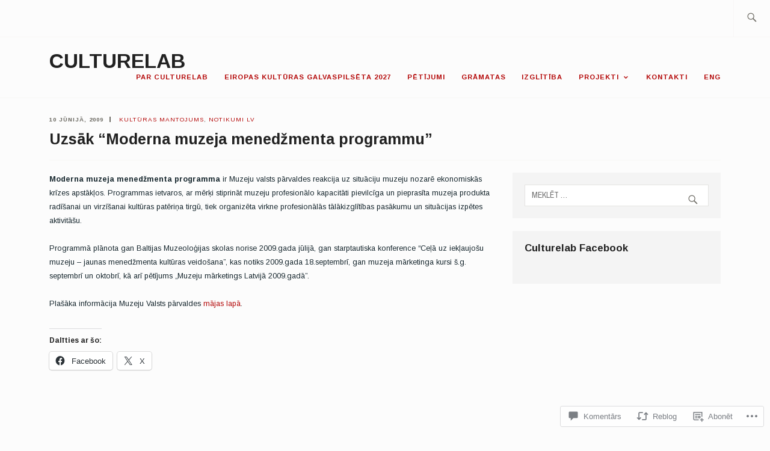

--- FILE ---
content_type: text/html; charset=UTF-8
request_url: https://culturelab.com/2009/06/10/uzsak-%E2%80%9Cmoderna-muzeja-menedzmenta-programmu%E2%80%9D/
body_size: 40637
content:
<!DOCTYPE html>
<html lang="lv" itemscope itemtype="http://schema.org/WebPage">
<head>
<meta charset="UTF-8">
<meta name="viewport" content="width=device-width, initial-scale=1">
<link rel="profile" href="http://gmpg.org/xfn/11">
<link rel="pingback" href="https://culturelab.com/xmlrpc.php">

<title>Uzsāk “Moderna muzeja menedžmenta programmu” &#8211; CultureLab</title>
<script type="text/javascript">
  WebFontConfig = {"google":{"families":["Arimo:b:latin,latin-ext","Arimo:r,i,b,bi:latin,latin-ext"]},"api_url":"https:\/\/fonts-api.wp.com\/css"};
  (function() {
    var wf = document.createElement('script');
    wf.src = '/wp-content/plugins/custom-fonts/js/webfont.js';
    wf.type = 'text/javascript';
    wf.async = 'true';
    var s = document.getElementsByTagName('script')[0];
    s.parentNode.insertBefore(wf, s);
	})();
</script><style id="jetpack-custom-fonts-css">.wf-active small{font-size:56%}.wf-active sub, .wf-active sup{font-size:52.5%}.wf-active samp{font-family:"Arimo",sans-serif;font-size:0.7em}.wf-active .screen-reader-text:focus{font-size:9.8px}.wf-active body, .wf-active button, .wf-active input, .wf-active select, .wf-active textarea{font-family:"Arimo",sans-serif;font-size:11.2px}.wf-active .site-main{font-size:12.6px}.wf-active big{font-size:87.5%}.wf-active #infinite-handle span, .wf-active .button, .wf-active button, .wf-active input[type="button"], .wf-active input[type="reset"], .wf-active input[type="submit"]{font-size:11.2px}.wf-active .comment-navigation .nav-next a, .wf-active .comment-navigation .nav-previous a, .wf-active .header-overlay .button, .wf-active .main-navigation .menu-toggle, .wf-active .post-navigation .nav-next a, .wf-active .post-navigation .nav-previous a, .wf-active .posts-navigation .nav-next a, .wf-active .posts-navigation .nav-previous a{font-size:11.2px}.wf-active .comment-list .reply, .wf-active .comment-metadata, .wf-active .entry-footer, .wf-active .entry-meta, .wf-active .widget_recent_entries .post-date, .wf-active .widget_rss .rss-date{font-family:"Arimo",sans-serif;font-size:9.8px}.wf-active .main-navigation .menu-toggle{font-size:9.8px}.wf-active .comment-navigation .nav-next a, .wf-active .comment-navigation .nav-previous a, .wf-active .post-navigation .nav-next a, .wf-active .post-navigation .nav-previous a, .wf-active .posts-navigation .nav-next a, .wf-active .posts-navigation .nav-previous a{font-size:11.2px}.wf-active .more-link{font-size:9.8px}.wf-active .front-testimonials .hentry:after{font-size:100.8px}.wf-active .more-recent-posts{font-size:9.8px}.wf-active .more-testimonials, .wf-active .more-testimonials:visited{font-size:9.8px}.wf-active .meta-nav{font-size:8.4px}.wf-active .comment-author{font-size:11.2px}.wf-active .widget{font-size:12.6px}.wf-active .search-form ::-webkit-input-body-text{font-size:9.8px;font-family:"Arimo",sans-serif}.wf-active .footer-widgets .widget{font-size:11.2px}.wf-active .site-header .jetpack-social-navigation a:before{font-size:11.2px}.wf-active .site-info{font-family:"Arimo",sans-serif;font-size:9.8px}.wf-active .main-navigation .nav-menu > li > a{font-family:"Arimo",sans-serif}.wf-active .main-navigation ul ul{font-size:11.2px}.wf-active .featured-content .hentry .entry-title{font-size:11.2px}@media screen and (min-width: 37.5em){.wf-active .recent-posts-title, .wf-active .page-title{font-size:25.2px}}.wf-active h1{font-size:1.4em;font-style:normal;font-weight:700}.wf-active h1, .wf-active h2, .wf-active h3, .wf-active h4, .wf-active h5, .wf-active h6{font-family:"Arimo",sans-serif;font-weight:700;font-style:normal}.wf-active h1{font-size:25.2px;font-style:normal;font-weight:700}.wf-active h2{font-size:22.4px;font-style:normal;font-weight:700}.wf-active h3{font-size:16.8px;font-style:normal;font-weight:700}.wf-active h4{font-size:14px;font-style:normal;font-weight:700}.wf-active h5{font-size:11.2px;font-style:normal;font-weight:700}.wf-active h6{font-size:9.8px;font-style:normal;font-weight:700}.wf-active .entry-title{font-size:16.8px;font-style:normal;font-weight:700}.wf-active .singular .entry-title{font-size:25.2px;font-style:normal;font-weight:700}.wf-active .author-title{font-family:"Arimo",sans-serif;font-size:9.8px;font-style:normal;font-weight:700}.wf-active .author-name{font-size:16.8px;font-weight:700;font-style:normal}.wf-active .front-testimonials .entry-title{font-size:12.6px;font-style:normal;font-weight:700}.wf-active .recent-posts-title, .wf-active .page-title{font-size:22.4px;font-style:normal;font-weight:700}.wf-active #respond h3, .wf-active .comments-title{font-size:22.4px;font-style:normal;font-weight:700}.wf-active .widget-title{font-size:16.8px;font-style:normal;font-weight:700}.wf-active .footer-widgets .widget-title{font-size:9.8px;font-style:normal;font-weight:700}.wf-active .site-title{font-family:"Arimo",sans-serif;font-size:25.2px;font-weight:700;font-style:normal}.wf-active .site-description{font-size:25.2px;font-weight:700;font-family:"Arimo",sans-serif;font-style:normal}.wf-active .featured-content .hentry .entry-title{font-size:14px;font-style:normal;font-weight:700}@media screen and (min-width: 37.5em){.wf-active .site-description{font-size:33.6px;font-style:normal;font-weight:700}}@media screen and (min-width: 37.5em){.wf-active .site-title{font-size:33.6px;font-style:normal;font-weight:700}}</style>
<meta name='robots' content='max-image-preview:large' />

<!-- Async WordPress.com Remote Login -->
<script id="wpcom_remote_login_js">
var wpcom_remote_login_extra_auth = '';
function wpcom_remote_login_remove_dom_node_id( element_id ) {
	var dom_node = document.getElementById( element_id );
	if ( dom_node ) { dom_node.parentNode.removeChild( dom_node ); }
}
function wpcom_remote_login_remove_dom_node_classes( class_name ) {
	var dom_nodes = document.querySelectorAll( '.' + class_name );
	for ( var i = 0; i < dom_nodes.length; i++ ) {
		dom_nodes[ i ].parentNode.removeChild( dom_nodes[ i ] );
	}
}
function wpcom_remote_login_final_cleanup() {
	wpcom_remote_login_remove_dom_node_classes( "wpcom_remote_login_msg" );
	wpcom_remote_login_remove_dom_node_id( "wpcom_remote_login_key" );
	wpcom_remote_login_remove_dom_node_id( "wpcom_remote_login_validate" );
	wpcom_remote_login_remove_dom_node_id( "wpcom_remote_login_js" );
	wpcom_remote_login_remove_dom_node_id( "wpcom_request_access_iframe" );
	wpcom_remote_login_remove_dom_node_id( "wpcom_request_access_styles" );
}

// Watch for messages back from the remote login
window.addEventListener( "message", function( e ) {
	if ( e.origin === "https://r-login.wordpress.com" ) {
		var data = {};
		try {
			data = JSON.parse( e.data );
		} catch( e ) {
			wpcom_remote_login_final_cleanup();
			return;
		}

		if ( data.msg === 'LOGIN' ) {
			// Clean up the login check iframe
			wpcom_remote_login_remove_dom_node_id( "wpcom_remote_login_key" );

			var id_regex = new RegExp( /^[0-9]+$/ );
			var token_regex = new RegExp( /^.*|.*|.*$/ );
			if (
				token_regex.test( data.token )
				&& id_regex.test( data.wpcomid )
			) {
				// We have everything we need to ask for a login
				var script = document.createElement( "script" );
				script.setAttribute( "id", "wpcom_remote_login_validate" );
				script.src = '/remote-login.php?wpcom_remote_login=validate'
					+ '&wpcomid=' + data.wpcomid
					+ '&token=' + encodeURIComponent( data.token )
					+ '&host=' + window.location.protocol
					+ '//' + window.location.hostname
					+ '&postid=994'
					+ '&is_singular=1';
				document.body.appendChild( script );
			}

			return;
		}

		// Safari ITP, not logged in, so redirect
		if ( data.msg === 'LOGIN-REDIRECT' ) {
			window.location = 'https://wordpress.com/log-in?redirect_to=' + window.location.href;
			return;
		}

		// Safari ITP, storage access failed, remove the request
		if ( data.msg === 'LOGIN-REMOVE' ) {
			var css_zap = 'html { -webkit-transition: margin-top 1s; transition: margin-top 1s; } /* 9001 */ html { margin-top: 0 !important; } * html body { margin-top: 0 !important; } @media screen and ( max-width: 782px ) { html { margin-top: 0 !important; } * html body { margin-top: 0 !important; } }';
			var style_zap = document.createElement( 'style' );
			style_zap.type = 'text/css';
			style_zap.appendChild( document.createTextNode( css_zap ) );
			document.body.appendChild( style_zap );

			var e = document.getElementById( 'wpcom_request_access_iframe' );
			e.parentNode.removeChild( e );

			document.cookie = 'wordpress_com_login_access=denied; path=/; max-age=31536000';

			return;
		}

		// Safari ITP
		if ( data.msg === 'REQUEST_ACCESS' ) {
			console.log( 'request access: safari' );

			// Check ITP iframe enable/disable knob
			if ( wpcom_remote_login_extra_auth !== 'safari_itp_iframe' ) {
				return;
			}

			// If we are in a "private window" there is no ITP.
			var private_window = false;
			try {
				var opendb = window.openDatabase( null, null, null, null );
			} catch( e ) {
				private_window = true;
			}

			if ( private_window ) {
				console.log( 'private window' );
				return;
			}

			var iframe = document.createElement( 'iframe' );
			iframe.id = 'wpcom_request_access_iframe';
			iframe.setAttribute( 'scrolling', 'no' );
			iframe.setAttribute( 'sandbox', 'allow-storage-access-by-user-activation allow-scripts allow-same-origin allow-top-navigation-by-user-activation' );
			iframe.src = 'https://r-login.wordpress.com/remote-login.php?wpcom_remote_login=request_access&origin=' + encodeURIComponent( data.origin ) + '&wpcomid=' + encodeURIComponent( data.wpcomid );

			var css = 'html { -webkit-transition: margin-top 1s; transition: margin-top 1s; } /* 9001 */ html { margin-top: 46px !important; } * html body { margin-top: 46px !important; } @media screen and ( max-width: 660px ) { html { margin-top: 71px !important; } * html body { margin-top: 71px !important; } #wpcom_request_access_iframe { display: block; height: 71px !important; } } #wpcom_request_access_iframe { border: 0px; height: 46px; position: fixed; top: 0; left: 0; width: 100%; min-width: 100%; z-index: 99999; background: #23282d; } ';

			var style = document.createElement( 'style' );
			style.type = 'text/css';
			style.id = 'wpcom_request_access_styles';
			style.appendChild( document.createTextNode( css ) );
			document.body.appendChild( style );

			document.body.appendChild( iframe );
		}

		if ( data.msg === 'DONE' ) {
			wpcom_remote_login_final_cleanup();
		}
	}
}, false );

// Inject the remote login iframe after the page has had a chance to load
// more critical resources
window.addEventListener( "DOMContentLoaded", function( e ) {
	var iframe = document.createElement( "iframe" );
	iframe.style.display = "none";
	iframe.setAttribute( "scrolling", "no" );
	iframe.setAttribute( "id", "wpcom_remote_login_key" );
	iframe.src = "https://r-login.wordpress.com/remote-login.php"
		+ "?wpcom_remote_login=key"
		+ "&origin=aHR0cHM6Ly9jdWx0dXJlbGFiLmNvbQ%3D%3D"
		+ "&wpcomid=2137902"
		+ "&time=" + Math.floor( Date.now() / 1000 );
	document.body.appendChild( iframe );
}, false );
</script>
<link rel='dns-prefetch' href='//s0.wp.com' />
<link rel='dns-prefetch' href='//widgets.wp.com' />
<link rel='dns-prefetch' href='//fonts-api.wp.com' />
<link rel="alternate" type="application/rss+xml" title="CultureLab&raquo; Plūsma" href="https://culturelab.com/feed/" />
<link rel="alternate" type="application/rss+xml" title="CultureLab &raquo; komentāru plūsma" href="https://culturelab.com/comments/feed/" />
<link rel="alternate" type="application/rss+xml" title="CultureLab &raquo; Uzsāk “Moderna muzeja menedžmenta programmu” plūsma" href="https://culturelab.com/2009/06/10/uzsak-%e2%80%9cmoderna-muzeja-menedzmenta-programmu%e2%80%9d/feed/" />
	<script type="text/javascript">
		/* <![CDATA[ */
		function addLoadEvent(func) {
			var oldonload = window.onload;
			if (typeof window.onload != 'function') {
				window.onload = func;
			} else {
				window.onload = function () {
					oldonload();
					func();
				}
			}
		}
		/* ]]> */
	</script>
	<link crossorigin='anonymous' rel='stylesheet' id='all-css-0-1' href='/_static/??-eJxtzEkKgDAQRNELGZs4EDfiWUJsxMzYHby+RARB3BQ8KD6cWZgUGSNDKCL7su2RwCJnbdxjCCnVWYtHggO9ZlxFTsQftYaogf+k3x2+4Vv1voRZqrHvpkHJwV5glDTa&cssminify=yes' type='text/css' media='all' />
<style id='wp-emoji-styles-inline-css'>

	img.wp-smiley, img.emoji {
		display: inline !important;
		border: none !important;
		box-shadow: none !important;
		height: 1em !important;
		width: 1em !important;
		margin: 0 0.07em !important;
		vertical-align: -0.1em !important;
		background: none !important;
		padding: 0 !important;
	}
/*# sourceURL=wp-emoji-styles-inline-css */
</style>
<link crossorigin='anonymous' rel='stylesheet' id='all-css-2-1' href='/wp-content/plugins/gutenberg-core/v22.4.0/build/styles/block-library/style.min.css?m=1768935615i&cssminify=yes' type='text/css' media='all' />
<style id='wp-block-library-inline-css'>
.has-text-align-justify {
	text-align:justify;
}
.has-text-align-justify{text-align:justify;}

/*# sourceURL=wp-block-library-inline-css */
</style><style id='global-styles-inline-css'>
:root{--wp--preset--aspect-ratio--square: 1;--wp--preset--aspect-ratio--4-3: 4/3;--wp--preset--aspect-ratio--3-4: 3/4;--wp--preset--aspect-ratio--3-2: 3/2;--wp--preset--aspect-ratio--2-3: 2/3;--wp--preset--aspect-ratio--16-9: 16/9;--wp--preset--aspect-ratio--9-16: 9/16;--wp--preset--color--black: #192930;--wp--preset--color--cyan-bluish-gray: #abb8c3;--wp--preset--color--white: #ffffff;--wp--preset--color--pale-pink: #f78da7;--wp--preset--color--vivid-red: #cf2e2e;--wp--preset--color--luminous-vivid-orange: #ff6900;--wp--preset--color--luminous-vivid-amber: #fcb900;--wp--preset--color--light-green-cyan: #7bdcb5;--wp--preset--color--vivid-green-cyan: #00d084;--wp--preset--color--pale-cyan-blue: #8ed1fc;--wp--preset--color--vivid-cyan-blue: #0693e3;--wp--preset--color--vivid-purple: #9b51e0;--wp--preset--color--dark-gray: #474f53;--wp--preset--color--medium-gray: #a5a29d;--wp--preset--color--light-gray: #eeece8;--wp--preset--color--yellow: #d7b221;--wp--preset--color--dark-yellow: #9c8012;--wp--preset--gradient--vivid-cyan-blue-to-vivid-purple: linear-gradient(135deg,rgb(6,147,227) 0%,rgb(155,81,224) 100%);--wp--preset--gradient--light-green-cyan-to-vivid-green-cyan: linear-gradient(135deg,rgb(122,220,180) 0%,rgb(0,208,130) 100%);--wp--preset--gradient--luminous-vivid-amber-to-luminous-vivid-orange: linear-gradient(135deg,rgb(252,185,0) 0%,rgb(255,105,0) 100%);--wp--preset--gradient--luminous-vivid-orange-to-vivid-red: linear-gradient(135deg,rgb(255,105,0) 0%,rgb(207,46,46) 100%);--wp--preset--gradient--very-light-gray-to-cyan-bluish-gray: linear-gradient(135deg,rgb(238,238,238) 0%,rgb(169,184,195) 100%);--wp--preset--gradient--cool-to-warm-spectrum: linear-gradient(135deg,rgb(74,234,220) 0%,rgb(151,120,209) 20%,rgb(207,42,186) 40%,rgb(238,44,130) 60%,rgb(251,105,98) 80%,rgb(254,248,76) 100%);--wp--preset--gradient--blush-light-purple: linear-gradient(135deg,rgb(255,206,236) 0%,rgb(152,150,240) 100%);--wp--preset--gradient--blush-bordeaux: linear-gradient(135deg,rgb(254,205,165) 0%,rgb(254,45,45) 50%,rgb(107,0,62) 100%);--wp--preset--gradient--luminous-dusk: linear-gradient(135deg,rgb(255,203,112) 0%,rgb(199,81,192) 50%,rgb(65,88,208) 100%);--wp--preset--gradient--pale-ocean: linear-gradient(135deg,rgb(255,245,203) 0%,rgb(182,227,212) 50%,rgb(51,167,181) 100%);--wp--preset--gradient--electric-grass: linear-gradient(135deg,rgb(202,248,128) 0%,rgb(113,206,126) 100%);--wp--preset--gradient--midnight: linear-gradient(135deg,rgb(2,3,129) 0%,rgb(40,116,252) 100%);--wp--preset--font-size--small: 13px;--wp--preset--font-size--medium: 20px;--wp--preset--font-size--large: 36px;--wp--preset--font-size--x-large: 42px;--wp--preset--font-family--albert-sans: 'Albert Sans', sans-serif;--wp--preset--font-family--alegreya: Alegreya, serif;--wp--preset--font-family--arvo: Arvo, serif;--wp--preset--font-family--bodoni-moda: 'Bodoni Moda', serif;--wp--preset--font-family--bricolage-grotesque: 'Bricolage Grotesque', sans-serif;--wp--preset--font-family--cabin: Cabin, sans-serif;--wp--preset--font-family--chivo: Chivo, sans-serif;--wp--preset--font-family--commissioner: Commissioner, sans-serif;--wp--preset--font-family--cormorant: Cormorant, serif;--wp--preset--font-family--courier-prime: 'Courier Prime', monospace;--wp--preset--font-family--crimson-pro: 'Crimson Pro', serif;--wp--preset--font-family--dm-mono: 'DM Mono', monospace;--wp--preset--font-family--dm-sans: 'DM Sans', sans-serif;--wp--preset--font-family--dm-serif-display: 'DM Serif Display', serif;--wp--preset--font-family--domine: Domine, serif;--wp--preset--font-family--eb-garamond: 'EB Garamond', serif;--wp--preset--font-family--epilogue: Epilogue, sans-serif;--wp--preset--font-family--fahkwang: Fahkwang, sans-serif;--wp--preset--font-family--figtree: Figtree, sans-serif;--wp--preset--font-family--fira-sans: 'Fira Sans', sans-serif;--wp--preset--font-family--fjalla-one: 'Fjalla One', sans-serif;--wp--preset--font-family--fraunces: Fraunces, serif;--wp--preset--font-family--gabarito: Gabarito, system-ui;--wp--preset--font-family--ibm-plex-mono: 'IBM Plex Mono', monospace;--wp--preset--font-family--ibm-plex-sans: 'IBM Plex Sans', sans-serif;--wp--preset--font-family--ibarra-real-nova: 'Ibarra Real Nova', serif;--wp--preset--font-family--instrument-serif: 'Instrument Serif', serif;--wp--preset--font-family--inter: Inter, sans-serif;--wp--preset--font-family--josefin-sans: 'Josefin Sans', sans-serif;--wp--preset--font-family--jost: Jost, sans-serif;--wp--preset--font-family--libre-baskerville: 'Libre Baskerville', serif;--wp--preset--font-family--libre-franklin: 'Libre Franklin', sans-serif;--wp--preset--font-family--literata: Literata, serif;--wp--preset--font-family--lora: Lora, serif;--wp--preset--font-family--merriweather: Merriweather, serif;--wp--preset--font-family--montserrat: Montserrat, sans-serif;--wp--preset--font-family--newsreader: Newsreader, serif;--wp--preset--font-family--noto-sans-mono: 'Noto Sans Mono', sans-serif;--wp--preset--font-family--nunito: Nunito, sans-serif;--wp--preset--font-family--open-sans: 'Open Sans', sans-serif;--wp--preset--font-family--overpass: Overpass, sans-serif;--wp--preset--font-family--pt-serif: 'PT Serif', serif;--wp--preset--font-family--petrona: Petrona, serif;--wp--preset--font-family--piazzolla: Piazzolla, serif;--wp--preset--font-family--playfair-display: 'Playfair Display', serif;--wp--preset--font-family--plus-jakarta-sans: 'Plus Jakarta Sans', sans-serif;--wp--preset--font-family--poppins: Poppins, sans-serif;--wp--preset--font-family--raleway: Raleway, sans-serif;--wp--preset--font-family--roboto: Roboto, sans-serif;--wp--preset--font-family--roboto-slab: 'Roboto Slab', serif;--wp--preset--font-family--rubik: Rubik, sans-serif;--wp--preset--font-family--rufina: Rufina, serif;--wp--preset--font-family--sora: Sora, sans-serif;--wp--preset--font-family--source-sans-3: 'Source Sans 3', sans-serif;--wp--preset--font-family--source-serif-4: 'Source Serif 4', serif;--wp--preset--font-family--space-mono: 'Space Mono', monospace;--wp--preset--font-family--syne: Syne, sans-serif;--wp--preset--font-family--texturina: Texturina, serif;--wp--preset--font-family--urbanist: Urbanist, sans-serif;--wp--preset--font-family--work-sans: 'Work Sans', sans-serif;--wp--preset--spacing--20: 0.44rem;--wp--preset--spacing--30: 0.67rem;--wp--preset--spacing--40: 1rem;--wp--preset--spacing--50: 1.5rem;--wp--preset--spacing--60: 2.25rem;--wp--preset--spacing--70: 3.38rem;--wp--preset--spacing--80: 5.06rem;--wp--preset--shadow--natural: 6px 6px 9px rgba(0, 0, 0, 0.2);--wp--preset--shadow--deep: 12px 12px 50px rgba(0, 0, 0, 0.4);--wp--preset--shadow--sharp: 6px 6px 0px rgba(0, 0, 0, 0.2);--wp--preset--shadow--outlined: 6px 6px 0px -3px rgb(255, 255, 255), 6px 6px rgb(0, 0, 0);--wp--preset--shadow--crisp: 6px 6px 0px rgb(0, 0, 0);}:where(body) { margin: 0; }:where(.is-layout-flex){gap: 0.5em;}:where(.is-layout-grid){gap: 0.5em;}body .is-layout-flex{display: flex;}.is-layout-flex{flex-wrap: wrap;align-items: center;}.is-layout-flex > :is(*, div){margin: 0;}body .is-layout-grid{display: grid;}.is-layout-grid > :is(*, div){margin: 0;}body{padding-top: 0px;padding-right: 0px;padding-bottom: 0px;padding-left: 0px;}:root :where(.wp-element-button, .wp-block-button__link){background-color: #32373c;border-width: 0;color: #fff;font-family: inherit;font-size: inherit;font-style: inherit;font-weight: inherit;letter-spacing: inherit;line-height: inherit;padding-top: calc(0.667em + 2px);padding-right: calc(1.333em + 2px);padding-bottom: calc(0.667em + 2px);padding-left: calc(1.333em + 2px);text-decoration: none;text-transform: inherit;}.has-black-color{color: var(--wp--preset--color--black) !important;}.has-cyan-bluish-gray-color{color: var(--wp--preset--color--cyan-bluish-gray) !important;}.has-white-color{color: var(--wp--preset--color--white) !important;}.has-pale-pink-color{color: var(--wp--preset--color--pale-pink) !important;}.has-vivid-red-color{color: var(--wp--preset--color--vivid-red) !important;}.has-luminous-vivid-orange-color{color: var(--wp--preset--color--luminous-vivid-orange) !important;}.has-luminous-vivid-amber-color{color: var(--wp--preset--color--luminous-vivid-amber) !important;}.has-light-green-cyan-color{color: var(--wp--preset--color--light-green-cyan) !important;}.has-vivid-green-cyan-color{color: var(--wp--preset--color--vivid-green-cyan) !important;}.has-pale-cyan-blue-color{color: var(--wp--preset--color--pale-cyan-blue) !important;}.has-vivid-cyan-blue-color{color: var(--wp--preset--color--vivid-cyan-blue) !important;}.has-vivid-purple-color{color: var(--wp--preset--color--vivid-purple) !important;}.has-dark-gray-color{color: var(--wp--preset--color--dark-gray) !important;}.has-medium-gray-color{color: var(--wp--preset--color--medium-gray) !important;}.has-light-gray-color{color: var(--wp--preset--color--light-gray) !important;}.has-yellow-color{color: var(--wp--preset--color--yellow) !important;}.has-dark-yellow-color{color: var(--wp--preset--color--dark-yellow) !important;}.has-black-background-color{background-color: var(--wp--preset--color--black) !important;}.has-cyan-bluish-gray-background-color{background-color: var(--wp--preset--color--cyan-bluish-gray) !important;}.has-white-background-color{background-color: var(--wp--preset--color--white) !important;}.has-pale-pink-background-color{background-color: var(--wp--preset--color--pale-pink) !important;}.has-vivid-red-background-color{background-color: var(--wp--preset--color--vivid-red) !important;}.has-luminous-vivid-orange-background-color{background-color: var(--wp--preset--color--luminous-vivid-orange) !important;}.has-luminous-vivid-amber-background-color{background-color: var(--wp--preset--color--luminous-vivid-amber) !important;}.has-light-green-cyan-background-color{background-color: var(--wp--preset--color--light-green-cyan) !important;}.has-vivid-green-cyan-background-color{background-color: var(--wp--preset--color--vivid-green-cyan) !important;}.has-pale-cyan-blue-background-color{background-color: var(--wp--preset--color--pale-cyan-blue) !important;}.has-vivid-cyan-blue-background-color{background-color: var(--wp--preset--color--vivid-cyan-blue) !important;}.has-vivid-purple-background-color{background-color: var(--wp--preset--color--vivid-purple) !important;}.has-dark-gray-background-color{background-color: var(--wp--preset--color--dark-gray) !important;}.has-medium-gray-background-color{background-color: var(--wp--preset--color--medium-gray) !important;}.has-light-gray-background-color{background-color: var(--wp--preset--color--light-gray) !important;}.has-yellow-background-color{background-color: var(--wp--preset--color--yellow) !important;}.has-dark-yellow-background-color{background-color: var(--wp--preset--color--dark-yellow) !important;}.has-black-border-color{border-color: var(--wp--preset--color--black) !important;}.has-cyan-bluish-gray-border-color{border-color: var(--wp--preset--color--cyan-bluish-gray) !important;}.has-white-border-color{border-color: var(--wp--preset--color--white) !important;}.has-pale-pink-border-color{border-color: var(--wp--preset--color--pale-pink) !important;}.has-vivid-red-border-color{border-color: var(--wp--preset--color--vivid-red) !important;}.has-luminous-vivid-orange-border-color{border-color: var(--wp--preset--color--luminous-vivid-orange) !important;}.has-luminous-vivid-amber-border-color{border-color: var(--wp--preset--color--luminous-vivid-amber) !important;}.has-light-green-cyan-border-color{border-color: var(--wp--preset--color--light-green-cyan) !important;}.has-vivid-green-cyan-border-color{border-color: var(--wp--preset--color--vivid-green-cyan) !important;}.has-pale-cyan-blue-border-color{border-color: var(--wp--preset--color--pale-cyan-blue) !important;}.has-vivid-cyan-blue-border-color{border-color: var(--wp--preset--color--vivid-cyan-blue) !important;}.has-vivid-purple-border-color{border-color: var(--wp--preset--color--vivid-purple) !important;}.has-dark-gray-border-color{border-color: var(--wp--preset--color--dark-gray) !important;}.has-medium-gray-border-color{border-color: var(--wp--preset--color--medium-gray) !important;}.has-light-gray-border-color{border-color: var(--wp--preset--color--light-gray) !important;}.has-yellow-border-color{border-color: var(--wp--preset--color--yellow) !important;}.has-dark-yellow-border-color{border-color: var(--wp--preset--color--dark-yellow) !important;}.has-vivid-cyan-blue-to-vivid-purple-gradient-background{background: var(--wp--preset--gradient--vivid-cyan-blue-to-vivid-purple) !important;}.has-light-green-cyan-to-vivid-green-cyan-gradient-background{background: var(--wp--preset--gradient--light-green-cyan-to-vivid-green-cyan) !important;}.has-luminous-vivid-amber-to-luminous-vivid-orange-gradient-background{background: var(--wp--preset--gradient--luminous-vivid-amber-to-luminous-vivid-orange) !important;}.has-luminous-vivid-orange-to-vivid-red-gradient-background{background: var(--wp--preset--gradient--luminous-vivid-orange-to-vivid-red) !important;}.has-very-light-gray-to-cyan-bluish-gray-gradient-background{background: var(--wp--preset--gradient--very-light-gray-to-cyan-bluish-gray) !important;}.has-cool-to-warm-spectrum-gradient-background{background: var(--wp--preset--gradient--cool-to-warm-spectrum) !important;}.has-blush-light-purple-gradient-background{background: var(--wp--preset--gradient--blush-light-purple) !important;}.has-blush-bordeaux-gradient-background{background: var(--wp--preset--gradient--blush-bordeaux) !important;}.has-luminous-dusk-gradient-background{background: var(--wp--preset--gradient--luminous-dusk) !important;}.has-pale-ocean-gradient-background{background: var(--wp--preset--gradient--pale-ocean) !important;}.has-electric-grass-gradient-background{background: var(--wp--preset--gradient--electric-grass) !important;}.has-midnight-gradient-background{background: var(--wp--preset--gradient--midnight) !important;}.has-small-font-size{font-size: var(--wp--preset--font-size--small) !important;}.has-medium-font-size{font-size: var(--wp--preset--font-size--medium) !important;}.has-large-font-size{font-size: var(--wp--preset--font-size--large) !important;}.has-x-large-font-size{font-size: var(--wp--preset--font-size--x-large) !important;}.has-albert-sans-font-family{font-family: var(--wp--preset--font-family--albert-sans) !important;}.has-alegreya-font-family{font-family: var(--wp--preset--font-family--alegreya) !important;}.has-arvo-font-family{font-family: var(--wp--preset--font-family--arvo) !important;}.has-bodoni-moda-font-family{font-family: var(--wp--preset--font-family--bodoni-moda) !important;}.has-bricolage-grotesque-font-family{font-family: var(--wp--preset--font-family--bricolage-grotesque) !important;}.has-cabin-font-family{font-family: var(--wp--preset--font-family--cabin) !important;}.has-chivo-font-family{font-family: var(--wp--preset--font-family--chivo) !important;}.has-commissioner-font-family{font-family: var(--wp--preset--font-family--commissioner) !important;}.has-cormorant-font-family{font-family: var(--wp--preset--font-family--cormorant) !important;}.has-courier-prime-font-family{font-family: var(--wp--preset--font-family--courier-prime) !important;}.has-crimson-pro-font-family{font-family: var(--wp--preset--font-family--crimson-pro) !important;}.has-dm-mono-font-family{font-family: var(--wp--preset--font-family--dm-mono) !important;}.has-dm-sans-font-family{font-family: var(--wp--preset--font-family--dm-sans) !important;}.has-dm-serif-display-font-family{font-family: var(--wp--preset--font-family--dm-serif-display) !important;}.has-domine-font-family{font-family: var(--wp--preset--font-family--domine) !important;}.has-eb-garamond-font-family{font-family: var(--wp--preset--font-family--eb-garamond) !important;}.has-epilogue-font-family{font-family: var(--wp--preset--font-family--epilogue) !important;}.has-fahkwang-font-family{font-family: var(--wp--preset--font-family--fahkwang) !important;}.has-figtree-font-family{font-family: var(--wp--preset--font-family--figtree) !important;}.has-fira-sans-font-family{font-family: var(--wp--preset--font-family--fira-sans) !important;}.has-fjalla-one-font-family{font-family: var(--wp--preset--font-family--fjalla-one) !important;}.has-fraunces-font-family{font-family: var(--wp--preset--font-family--fraunces) !important;}.has-gabarito-font-family{font-family: var(--wp--preset--font-family--gabarito) !important;}.has-ibm-plex-mono-font-family{font-family: var(--wp--preset--font-family--ibm-plex-mono) !important;}.has-ibm-plex-sans-font-family{font-family: var(--wp--preset--font-family--ibm-plex-sans) !important;}.has-ibarra-real-nova-font-family{font-family: var(--wp--preset--font-family--ibarra-real-nova) !important;}.has-instrument-serif-font-family{font-family: var(--wp--preset--font-family--instrument-serif) !important;}.has-inter-font-family{font-family: var(--wp--preset--font-family--inter) !important;}.has-josefin-sans-font-family{font-family: var(--wp--preset--font-family--josefin-sans) !important;}.has-jost-font-family{font-family: var(--wp--preset--font-family--jost) !important;}.has-libre-baskerville-font-family{font-family: var(--wp--preset--font-family--libre-baskerville) !important;}.has-libre-franklin-font-family{font-family: var(--wp--preset--font-family--libre-franklin) !important;}.has-literata-font-family{font-family: var(--wp--preset--font-family--literata) !important;}.has-lora-font-family{font-family: var(--wp--preset--font-family--lora) !important;}.has-merriweather-font-family{font-family: var(--wp--preset--font-family--merriweather) !important;}.has-montserrat-font-family{font-family: var(--wp--preset--font-family--montserrat) !important;}.has-newsreader-font-family{font-family: var(--wp--preset--font-family--newsreader) !important;}.has-noto-sans-mono-font-family{font-family: var(--wp--preset--font-family--noto-sans-mono) !important;}.has-nunito-font-family{font-family: var(--wp--preset--font-family--nunito) !important;}.has-open-sans-font-family{font-family: var(--wp--preset--font-family--open-sans) !important;}.has-overpass-font-family{font-family: var(--wp--preset--font-family--overpass) !important;}.has-pt-serif-font-family{font-family: var(--wp--preset--font-family--pt-serif) !important;}.has-petrona-font-family{font-family: var(--wp--preset--font-family--petrona) !important;}.has-piazzolla-font-family{font-family: var(--wp--preset--font-family--piazzolla) !important;}.has-playfair-display-font-family{font-family: var(--wp--preset--font-family--playfair-display) !important;}.has-plus-jakarta-sans-font-family{font-family: var(--wp--preset--font-family--plus-jakarta-sans) !important;}.has-poppins-font-family{font-family: var(--wp--preset--font-family--poppins) !important;}.has-raleway-font-family{font-family: var(--wp--preset--font-family--raleway) !important;}.has-roboto-font-family{font-family: var(--wp--preset--font-family--roboto) !important;}.has-roboto-slab-font-family{font-family: var(--wp--preset--font-family--roboto-slab) !important;}.has-rubik-font-family{font-family: var(--wp--preset--font-family--rubik) !important;}.has-rufina-font-family{font-family: var(--wp--preset--font-family--rufina) !important;}.has-sora-font-family{font-family: var(--wp--preset--font-family--sora) !important;}.has-source-sans-3-font-family{font-family: var(--wp--preset--font-family--source-sans-3) !important;}.has-source-serif-4-font-family{font-family: var(--wp--preset--font-family--source-serif-4) !important;}.has-space-mono-font-family{font-family: var(--wp--preset--font-family--space-mono) !important;}.has-syne-font-family{font-family: var(--wp--preset--font-family--syne) !important;}.has-texturina-font-family{font-family: var(--wp--preset--font-family--texturina) !important;}.has-urbanist-font-family{font-family: var(--wp--preset--font-family--urbanist) !important;}.has-work-sans-font-family{font-family: var(--wp--preset--font-family--work-sans) !important;}
/*# sourceURL=global-styles-inline-css */
</style>

<style id='classic-theme-styles-inline-css'>
.wp-block-button__link{background-color:#32373c;border-radius:9999px;box-shadow:none;color:#fff;font-size:1.125em;padding:calc(.667em + 2px) calc(1.333em + 2px);text-decoration:none}.wp-block-file__button{background:#32373c;color:#fff}.wp-block-accordion-heading{margin:0}.wp-block-accordion-heading__toggle{background-color:inherit!important;color:inherit!important}.wp-block-accordion-heading__toggle:not(:focus-visible){outline:none}.wp-block-accordion-heading__toggle:focus,.wp-block-accordion-heading__toggle:hover{background-color:inherit!important;border:none;box-shadow:none;color:inherit;padding:var(--wp--preset--spacing--20,1em) 0;text-decoration:none}.wp-block-accordion-heading__toggle:focus-visible{outline:auto;outline-offset:0}
/*# sourceURL=/wp-content/plugins/gutenberg-core/v22.4.0/build/styles/block-library/classic.min.css */
</style>
<link crossorigin='anonymous' rel='stylesheet' id='all-css-4-1' href='/_static/??-eJx9jskOwjAMRH+IYPblgPgUlMWClDqJYqf9fVxVXABxseSZefbAWIzPSTAJUDOlb/eYGHyuqDoVK6AJwhAt9kgaW3rmBfzGxqKMca5UZDY6KTYy8lCQ/3EdSrH+aVSaT8wGUM7pbd4GTCFXsE0yWZHovzDg6sG12AcYsDp9reLUmT/3qcyVLuvj4bRd7fbnTfcCmvdj7g==&cssminify=yes' type='text/css' media='all' />
<link rel='stylesheet' id='verbum-gutenberg-css-css' href='https://widgets.wp.com/verbum-block-editor/block-editor.css?ver=1738686361' media='all' />
<link crossorigin='anonymous' rel='stylesheet' id='all-css-6-1' href='/_static/??/wp-content/themes/pub/ixion/style.css,/wp-content/themes/pub/ixion/blocks.css?m=1741693332j&cssminify=yes' type='text/css' media='all' />
<style id='ixion-style-inline-css'>
.tags-links, .byline { clip: rect(1px, 1px, 1px, 1px); height: 1px; position: absolute; overflow: hidden; width: 1px; }
/*# sourceURL=ixion-style-inline-css */
</style>
<link rel='stylesheet' id='ixion-fonts-archivo-css' href='//fonts-api.wp.com/css?family=Archivo+Narrow%3A400%2C400i%2C700%2C700i&#038;subset=latin%2Clatin-ext' media='all' />
<link crossorigin='anonymous' rel='stylesheet' id='all-css-8-1' href='/_static/??-eJxtjsEKwkAMRH/INVQr9SJ+itQQ263dJDRZVv/eLXgQ6m2G4T0GigYUdmIHHymRgeY7xFcUht6M3OBRdwMUUVpGKtF9j2Y7+EFTDjrnIbLBRK49Pr8dklTRLTLCQExLrIT9jxvp5s9qMX/PFIqipBW4pkvTnY6Hc9s17fQB+SRNKw==&cssminify=yes' type='text/css' media='all' />
<style id='jetpack_facebook_likebox-inline-css'>
.widget_facebook_likebox {
	overflow: hidden;
}

/*# sourceURL=/wp-content/mu-plugins/jetpack-plugin/moon/modules/widgets/facebook-likebox/style.css */
</style>
<link crossorigin='anonymous' rel='stylesheet' id='all-css-10-1' href='/_static/??-eJzTLy/QTc7PK0nNK9HPLdUtyClNz8wr1i9KTcrJTwcy0/WTi5G5ekCujj52Temp+bo5+cmJJZn5eSgc3bScxMwikFb7XFtDE1NLExMLc0OTLACohS2q&cssminify=yes' type='text/css' media='all' />
<link crossorigin='anonymous' rel='stylesheet' id='print-css-11-1' href='/wp-content/mu-plugins/global-print/global-print.css?m=1465851035i&cssminify=yes' type='text/css' media='print' />
<style id='jetpack-global-styles-frontend-style-inline-css'>
:root { --font-headings: unset; --font-base: unset; --font-headings-default: -apple-system,BlinkMacSystemFont,"Segoe UI",Roboto,Oxygen-Sans,Ubuntu,Cantarell,"Helvetica Neue",sans-serif; --font-base-default: -apple-system,BlinkMacSystemFont,"Segoe UI",Roboto,Oxygen-Sans,Ubuntu,Cantarell,"Helvetica Neue",sans-serif;}
/*# sourceURL=jetpack-global-styles-frontend-style-inline-css */
</style>
<link crossorigin='anonymous' rel='stylesheet' id='all-css-14-1' href='/_static/??-eJyNjcEKwjAQRH/IuFRT6kX8FNkmS5K6yQY3Qfx7bfEiXrwM82B4A49qnJRGpUHupnIPqSgs1Cq624chi6zhO5OCRryTR++fW00l7J3qDv43XVNxoOISsmEJol/wY2uR8vs3WggsM/I6uOTzMI3Hw8lOg11eUT1JKA==&cssminify=yes' type='text/css' media='all' />
<script type="text/javascript" id="jetpack_related-posts-js-extra">
/* <![CDATA[ */
var related_posts_js_options = {"post_heading":"h4"};
//# sourceURL=jetpack_related-posts-js-extra
/* ]]> */
</script>
<script type="text/javascript" id="wpcom-actionbar-placeholder-js-extra">
/* <![CDATA[ */
var actionbardata = {"siteID":"2137902","postID":"994","siteURL":"https://culturelab.com","xhrURL":"https://culturelab.com/wp-admin/admin-ajax.php","nonce":"790e1839d9","isLoggedIn":"","statusMessage":"","subsEmailDefault":"instantly","proxyScriptUrl":"https://s0.wp.com/wp-content/js/wpcom-proxy-request.js?m=1513050504i&amp;ver=20211021","shortlink":"https://wp.me/p8Yai-g2","i18n":{"followedText":"New posts from this site will now appear in your \u003Ca href=\"https://wordpress.com/reader\"\u003EReader\u003C/a\u003E","foldBar":"Sak\u013caut \u0161o joslu","unfoldBar":"Satura s\u0101nu josla","shortLinkCopied":"Shortlink copied to clipboard."}};
//# sourceURL=wpcom-actionbar-placeholder-js-extra
/* ]]> */
</script>
<script type="text/javascript" id="jetpack-mu-wpcom-settings-js-before">
/* <![CDATA[ */
var JETPACK_MU_WPCOM_SETTINGS = {"assetsUrl":"https://s0.wp.com/wp-content/mu-plugins/jetpack-mu-wpcom-plugin/moon/jetpack_vendor/automattic/jetpack-mu-wpcom/src/build/"};
//# sourceURL=jetpack-mu-wpcom-settings-js-before
/* ]]> */
</script>
<script crossorigin='anonymous' type='text/javascript'  src='/_static/??/wp-content/mu-plugins/jetpack-plugin/moon/_inc/build/related-posts/related-posts.min.js,/wp-content/js/rlt-proxy.js?m=1755006225j'></script>
<script type="text/javascript" id="rlt-proxy-js-after">
/* <![CDATA[ */
	rltInitialize( {"token":null,"iframeOrigins":["https:\/\/widgets.wp.com"]} );
//# sourceURL=rlt-proxy-js-after
/* ]]> */
</script>
<link rel="EditURI" type="application/rsd+xml" title="RSD" href="https://culturelablv.wordpress.com/xmlrpc.php?rsd" />
<meta name="generator" content="WordPress.com" />
<link rel="canonical" href="https://culturelab.com/2009/06/10/uzsak-%e2%80%9cmoderna-muzeja-menedzmenta-programmu%e2%80%9d/" />
<link rel='shortlink' href='https://wp.me/p8Yai-g2' />
<link rel="alternate" type="application/json+oembed" href="https://public-api.wordpress.com/oembed/?format=json&amp;url=https%3A%2F%2Fculturelab.com%2F2009%2F06%2F10%2Fuzsak-%25e2%2580%259cmoderna-muzeja-menedzmenta-programmu%25e2%2580%259d%2F&amp;for=wpcom-auto-discovery" /><link rel="alternate" type="application/xml+oembed" href="https://public-api.wordpress.com/oembed/?format=xml&amp;url=https%3A%2F%2Fculturelab.com%2F2009%2F06%2F10%2Fuzsak-%25e2%2580%259cmoderna-muzeja-menedzmenta-programmu%25e2%2580%259d%2F&amp;for=wpcom-auto-discovery" />
<!-- Jetpack Open Graph Tags -->
<meta property="og:type" content="article" />
<meta property="og:title" content="Uzsāk “Moderna muzeja menedžmenta programmu”" />
<meta property="og:url" content="https://culturelab.com/2009/06/10/uzsak-%e2%80%9cmoderna-muzeja-menedzmenta-programmu%e2%80%9d/" />
<meta property="og:description" content="Moderna muzeja menedžmenta programma ir Muzeju valsts pārvaldes reakcija uz situāciju muzeju nozarē ekonomiskās krīzes apstākļos. Programmas ietvaros, ar mērķi stiprināt muzeju profesionālo kapacit…" />
<meta property="article:published_time" content="2009-06-10T07:45:01+00:00" />
<meta property="article:modified_time" content="2009-06-10T07:45:01+00:00" />
<meta property="og:site_name" content="CultureLab" />
<meta property="og:image" content="https://s0.wp.com/i/blank.jpg?m=1383295312i" />
<meta property="og:image:width" content="200" />
<meta property="og:image:height" content="200" />
<meta property="og:image:alt" content="" />
<meta property="og:locale" content="lv_LV" />
<meta property="article:publisher" content="https://www.facebook.com/WordPresscom" />
<meta name="twitter:text:title" content="Uzsāk “Moderna muzeja menedžmenta programmu”" />
<meta name="twitter:card" content="summary" />

<!-- End Jetpack Open Graph Tags -->
<link rel="shortcut icon" type="image/x-icon" href="https://s0.wp.com/i/favicon.ico?m=1713425267i" sizes="16x16 24x24 32x32 48x48" />
<link rel="icon" type="image/x-icon" href="https://s0.wp.com/i/favicon.ico?m=1713425267i" sizes="16x16 24x24 32x32 48x48" />
<link rel="apple-touch-icon" href="https://s0.wp.com/i/webclip.png?m=1713868326i" />
<link rel='openid.server' href='https://culturelab.com/?openidserver=1' />
<link rel='openid.delegate' href='https://culturelab.com/' />
<link rel="search" type="application/opensearchdescription+xml" href="https://culturelab.com/osd.xml" title="CultureLab" />
<link rel="search" type="application/opensearchdescription+xml" href="https://s1.wp.com/opensearch.xml" title="WordPress.com" />
<meta name="theme-color" content="#fcfcfc" />
<meta name="description" content="Moderna muzeja menedžmenta programma ir Muzeju valsts pārvaldes reakcija uz situāciju muzeju nozarē ekonomiskās krīzes apstākļos. Programmas ietvaros, ar mērķi stiprināt muzeju profesionālo kapacitāti pievilcīga un pieprasīta muzeja produkta radīšanai un virzīšanai kultūras patēriņa tirgū, tiek organizēta virkne profesionālās tālākizglītības pasākumu un situācijas izpētes aktivitāšu. Programmā plānota gan Baltijas Muzeoloģijas skolas norise 2009.gada jūlijā, gan&hellip;" />
<style type="text/css" id="custom-background-css">
body.custom-background { background-color: #fcfcfc; }
</style>
	<style type="text/css" id="custom-colors-css">#infinite-handle span,
            .button,
            .comment-navigation .nav-next a,
            .comment-navigation .nav-previous a,
            .main-navigation .menu-toggle,
            .post-navigation .nav-next a,
            .post-navigation .nav-previous a,
            .posts-navigation .nav-next a,
            .posts-navigation .nav-previous a,
            button,
            input[type="button"],
            input[type="reset"],
            input[type="submit"],
            #infinite-handle span:active,
            #infinite-handle span:focus,
            #infinite-handle span:hover,
            .button:active,
            .button:focus,
            .button:hover,
            .comment-navigation .nav-next a,
            .comment-navigation .nav-previous a,
            .main-navigation .menu-toggle,
            .post-navigation .nav-next a,
            .post-navigation .nav-previous a,
            .posts-navigation .nav-next a,
            .posts-navigation .nav-previous a,
            button:active,
            button:focus,
            button:hover,
            input[type="button"]:active,
            input[type="button"]:focus,
            input[type="button"]:hover,
            input[type="reset"]:active,
            input[type="reset"]:focus,
            input[type="reset"]:hover,
            input[type="submit"]:active,
            input[type="submit"]:focus,
            input[type="submit"]:hover { color: #FFFFFF;}
.site-description, .featured-content .hentry .entry-title a { color: #FFFFFF;}
.comment-author,
            .footer-widgets .widget a,
            body,
            button { color: #192930;}
#respond h3,
            .comments-title,
            .featured-content,
            .hentry,
            .page-header,
            .recent-posts-header,
            .singular .entry-title,
            .site-header,
            .utility-container,
            .recent-posts:after,
            .site-footer,
            .site-info,
            .site-header .search-form .search-field,
            .site-header .search-form-icon:before,
            .site-header .jetpack-social-navigation a:before { border-color: #eeece8;}
#respond h3,
            .comments-title,
            .featured-content,
            .hentry,
            .page-header,
            .recent-posts-header,
            .singular .entry-title,
            .site-header,
            .utility-container,
            .recent-posts:after,
            .site-footer,
            .site-info,
            .site-header .search-form .search-field,
            .site-header .search-form-icon:before,
            .site-header .jetpack-social-navigation a:before { border-color: rgba( 238, 236, 232, 0.3 );}
.comment-metadata,
            .entry-footer,
            .entry-meta,
            .footer-widgets .widget-title,
            .main-navigation ul > li.current-menu-item > a,
            .main-navigation ul > li.current_page_item > a,
            .more-recent-posts,
            .more-recent-posts:visited,
            .more-testimonials,
            .more-testimonials:visited,
            .search-form-icon:before,
            .site-header .jetpack-social-navigation a,
            .site-info,
            div#jp-relatedposts h3.jp-relatedposts-headline { color: #6F6D66;}
.search-form-icon:before,
            .search-form .search-field { border-color: #a5a29d;}
.search-form-icon:before,
            .search-form .search-field { border-color: rgba( 165, 162, 157, 0.3 );}
body, ins, mark,
            .site-header .search-form-icon:before,
            .site-header .search-form .search-field,
            .footer-widgets .widget { background-color: #fcfcfc;}
.entry-author,
            .widget,
            hr,
            .testimonials .hentry { background-color: #F4F4F4;}
.featured-content .hentry,
            .header-overlay { background-color: #212121;}
.header-overlay:before { background-color: #212121;}
h1,
            h2,
            h3,
            h4,
            h5,
            h6,
            .entry-title a,
            .entry-title a:visited,
            .entry-title,
            .page-title,
            .widget-title,
            .widget a,
            .site-title,
            .comments-title,
            .site-title a,
            .site-title a:visited { color: #212121;}
#infinite-handle span,
            .button,
            .comment-navigation .nav-next a,
            .comment-navigation .nav-previous a,
            .main-navigation .menu-toggle,
            .post-navigation .nav-next a,
            .post-navigation .nav-previous a,
            .posts-navigation .nav-next a,
            .posts-navigation .nav-previous a,
            button,
            input[type="button"],
            input[type="reset"],
            input[type="submit"] { background-color: #b50c0c;}
#infinite-handle span:active,
            #infinite-handle span:focus,
            #infinite-handle span:hover,
            .button:active,
            .button:focus,
            .button:hover,
            button:active,
            button:focus,
            button:hover,
            input[type="button"]:active,
            input[type="button"]:focus,
            input[type="button"]:hover,
            input[type="reset"]:active,
            input[type="reset"]:focus,
            input[type="reset"]:hover,
            input[type="submit"]:active,
            input[type="submit"]:focus,
            input[type="submit"]:hover { background-color: #9E0A0A;}
.main-navigation ul ul { border-top-color: #b50c0c;}
.main-navigation ul ul:before { color: #b50c0c;}
.comment-metadata .edit-link a,
            .site-header .jetpack-social-navigation a:hover,
            .jetpack_widget_social_icons a:hover,
			.jetpack_widget_social_icons a:focus,
			.widget_wpcom_social_media_icons_widget a:hover,
			.widget_wpcom_social_media_icons_widget a:focus,
            a,
            a:visited,
            .main-navigation .nav-menu > li > a,
            .testimonials .edit-link a,
            .testimonials .edit-link a:visited { color: #B50C0C;}
a:hover, a:focus, a:active { color: #B50C0C;}
.featured-content .hentry:hover .entry-title a { color: #F36262;}
</style>
</head>

<body class="wp-singular post-template-default single single-post postid-994 single-format-standard custom-background wp-embed-responsive wp-theme-pubixion customizer-styles-applied group-blog singular no-featured-posts header-overlay-light jetpack-reblog-enabled tags-hidden author-hidden custom-colors">
<div id="page" class="site">
	<a class="skip-link screen-reader-text" href="#content">Pāriet uz saturu</a>

	<header id="masthead" class="site-header" role="banner">

		<div class="utility-container">
						
<form role="search" method="get" class="search-form" action="https://culturelab.com/">
	<label>
		<span class="screen-reader-text">Meklēt:</span>
		<input type="search" class="search-field"
		placeholder="Meklēt &hellip;"
		value="" name="s"
		title="Meklēt:" />
		<span class="search-form-icon"></span>
	</label>
	<input type="submit" class="search-submit"
		value="Meklēt" />
</form>
		</div>

		<div class="branding-container">
					<div class="site-branding">
			
								<p class="site-title"><a href="https://culturelab.com/" rel="home">CultureLab</a></p>
					</div><!-- .site-branding -->
			<nav id="site-navigation" class="main-navigation" role="navigation">
	<button class="menu-toggle" aria-controls="top-menu" aria-expanded="false">Izvēlne</button>
	<div id="top-menu" class="menu"><ul>
<li class="page_item page-item-2"><a href="https://culturelab.com/about/">Par Culturelab</a></li>
<li class="page_item page-item-3292"><a href="https://culturelab.com/eiropas-kulturas-galvaspilseta-2027/">Eiropas kultūras galvaspilsēta 2027</a></li>
<li class="page_item page-item-863"><a href="https://culturelab.com/petijumi/">Pētījumi</a></li>
<li class="page_item page-item-5"><a href="https://culturelab.com/gramatas/">Grāmatas</a></li>
<li class="page_item page-item-2036"><a href="https://culturelab.com/apmacibas/">Izglītība</a></li>
<li class="page_item page-item-6 page_item_has_children"><a href="https://culturelab.com/projekti/">Projekti</a>
<ul class='children'>
	<li class="page_item page-item-3762"><a href="https://culturelab.com/projekti/baltic-nordic-community-arts-network/">Baltic-Nordic Community arts network</a></li>
	<li class="page_item page-item-3261"><a href="https://culturelab.com/projekti/lidzdalibas-maksla/">Līdzdalības māksla</a></li>
</ul>
</li>
<li class="page_item page-item-3014"><a href="https://culturelab.com/kontakti/">Kontakti</a></li>
<li class="page_item page-item-4"><a href="https://culturelab.com/eng/">ENG</a></li>
</ul></div>
</nav>
		</div>

	</header>

	
	<div id="content" class="site-content">
		<div class="entry-meta">
			<span class="posted-on"><a href="https://culturelab.com/2009/06/10/uzsak-%e2%80%9cmoderna-muzeja-menedzmenta-programmu%e2%80%9d/" rel="bookmark"><time class="entry-date published updated" datetime="2009-06-10T07:45:01+00:00">10 jūnijā, 2009</time></a></span> <span class="byline"><span class="author vcard"><a class="url fn n" href="https://culturelab.com/author/culturelablv/">Culturelab</a></span></span> <span class="cat-links"><a href="https://culturelab.com/category/kulturas-mantojums/" rel="category tag">Kultūras mantojums</a>, <a href="https://culturelab.com/category/notikumi-lv/" rel="category tag">Notikumi LV</a></span>					</div><!-- .entry-meta -->
<h1 class="entry-title">Uzsāk “Moderna muzeja menedžmenta programmu”</h1>
	<div id="primary" class="content-area">
		<main id="main" class="site-main" role="main">

		
<article id="post-994" class="post-994 post type-post status-publish format-standard hentry category-kulturas-mantojums category-notikumi-lv no-featured-image">
	<div class="entry-body">
		<header class="entry-header">
					</header>
		<div class="entry-content">
			<p><strong>Moderna muzeja menedžmenta programma</strong> ir Muzeju valsts pārvaldes reakcija uz situāciju muzeju nozarē ekonomiskās krīzes apstākļos. Programmas ietvaros, ar mērķi stiprināt muzeju profesionālo kapacitāti pievilcīga un pieprasīta muzeja produkta radīšanai un virzīšanai kultūras patēriņa tirgū, tiek organizēta virkne profesionālās tālākizglītības pasākumu un situācijas izpētes aktivitāšu.</p>
<p>Programmā plānota gan Baltijas Muzeoloģijas skolas norise 2009.gada jūlijā, gan starptautiska konference &#8220;Ceļā uz iekļaujošu muzeju – jaunas menedžmenta kultūras veidošana”, kas notiks 2009.gada 18.septembrī, gan muzeja mārketinga kursi š.g. septembrī un oktobrī, kā arī pētījums „Muzeju mārketings Latvijā 2009.gadā”.</p>
<p>Plašāka informācija Muzeju Valsts pārvaldes <a title="MVP" href="http://www.mvp.gov.lv/content/view/227/11/lang,lv/" target="_blank">mājas lapā</a>.</p>
<div id="jp-post-flair" class="sharedaddy sd-like-enabled sd-sharing-enabled"><div class="sharedaddy sd-sharing-enabled"><div class="robots-nocontent sd-block sd-social sd-social-icon-text sd-sharing"><h3 class="sd-title">Dalīties ar šo:</h3><div class="sd-content"><ul><li class="share-facebook"><a rel="nofollow noopener noreferrer"
				data-shared="sharing-facebook-994"
				class="share-facebook sd-button share-icon"
				href="https://culturelab.com/2009/06/10/uzsak-%e2%80%9cmoderna-muzeja-menedzmenta-programmu%e2%80%9d/?share=facebook"
				target="_blank"
				aria-labelledby="sharing-facebook-994"
				>
				<span id="sharing-facebook-994" hidden>Koplietot Facebook(Atvērsies jaunā logā)</span>
				<span>Facebook</span>
			</a></li><li class="share-x"><a rel="nofollow noopener noreferrer"
				data-shared="sharing-x-994"
				class="share-x sd-button share-icon"
				href="https://culturelab.com/2009/06/10/uzsak-%e2%80%9cmoderna-muzeja-menedzmenta-programmu%e2%80%9d/?share=x"
				target="_blank"
				aria-labelledby="sharing-x-994"
				>
				<span id="sharing-x-994" hidden>Share on X(Atvērsies jaunā logā)</span>
				<span>X</span>
			</a></li><li class="share-end"></li></ul></div></div></div><div class='sharedaddy sd-block sd-like jetpack-likes-widget-wrapper jetpack-likes-widget-unloaded' id='like-post-wrapper-2137902-994-6973bd9d288cc' data-src='//widgets.wp.com/likes/index.html?ver=20260123#blog_id=2137902&amp;post_id=994&amp;origin=culturelablv.wordpress.com&amp;obj_id=2137902-994-6973bd9d288cc&amp;domain=culturelab.com' data-name='like-post-frame-2137902-994-6973bd9d288cc' data-title='Like or Reblog'><div class='likes-widget-placeholder post-likes-widget-placeholder' style='height: 55px;'><span class='button'><span>Patīk</span></span> <span class='loading'>Notiek ielāde...</span></div><span class='sd-text-color'></span><a class='sd-link-color'></a></div>
<div id='jp-relatedposts' class='jp-relatedposts' >
	
</div></div>		</div><!-- .entry-content -->

			<footer class="entry-footer">
			</footer><!-- .entry-footer -->
				<div class="entry-author author-avatar-show">
						<div class="author-avatar">
							</div><!-- .author-avatar -->
			
			<div class="author-heading">
				<h2 class="author-title">
					Publicējis <span class="author-name">Culturelab</span>				</h2>
			</div><!-- .author-heading -->

			<p class="author-bio">
				Culturelab (kultūras laboratorija) ir nevalstiska organizācija, kas dibināta 2005.gadā ar mērķi veicināt ilgtspējīgu sabiedrības sociālo un ekonomisko attīstību, stratēģiski un inovatīvi izmantojot kultūras resursus.				<a class="author-link" href="https://culturelab.com/author/culturelablv/" rel="author">
					Skatīt visus Culturelab rakstus				</a>
			</p><!-- .author-bio -->
		</div><!-- .entry-auhtor -->
			</div> <!-- .entry-body -->
</article><!-- #post-## -->

<div id="comments" class="comments-area">

		<div id="respond" class="comment-respond">
		<h3 id="reply-title" class="comment-reply-title">Komentēt</h3><form action="https://culturelab.com/wp-comments-post.php" method="post" id="commentform" class="comment-form">


<div class="comment-form__verbum transparent"></div><div class="verbum-form-meta"><input type='hidden' name='comment_post_ID' value='994' id='comment_post_ID' />
<input type='hidden' name='comment_parent' id='comment_parent' value='0' />

			<input type="hidden" name="highlander_comment_nonce" id="highlander_comment_nonce" value="a2efbd92cc" />
			<input type="hidden" name="verbum_show_subscription_modal" value="" /></div><p style="display: none;"><input type="hidden" id="akismet_comment_nonce" name="akismet_comment_nonce" value="ca5ec897b8" /></p><p style="display: none !important;" class="akismet-fields-container" data-prefix="ak_"><label>&#916;<textarea name="ak_hp_textarea" cols="45" rows="8" maxlength="100"></textarea></label><input type="hidden" id="ak_js_1" name="ak_js" value="51"/><script type="text/javascript">
/* <![CDATA[ */
document.getElementById( "ak_js_1" ).setAttribute( "value", ( new Date() ).getTime() );
/* ]]> */
</script>
</p></form>	</div><!-- #respond -->
	
</div><!-- #comments -->

	<nav class="navigation post-navigation" aria-label="Ziņas">
		<h2 class="screen-reader-text">Ziņu izvēlne</h2>
		<div class="nav-links"><div class="nav-previous"><a href="https://culturelab.com/2009/06/02/lielbritanija-valdiba-finanse-jaunas-darba-vietas-kulturas-sektora/" rel="prev">Lielbritānijā valdība finansē jaunas darba vietas kultūras sektorā</a></div><div class="nav-next"><a href="https://culturelab.com/2009/06/11/inovativa-muzeju-parvaldiba/" rel="next">Inovatīva muzeju pārvaldība</a></div></div>
	</nav>
		</main>
	</div>

<aside id="secondary" class="widget-area" role="complementary">
	<section id="search-4" class="widget widget_search">
<form role="search" method="get" class="search-form" action="https://culturelab.com/">
	<label>
		<span class="screen-reader-text">Meklēt:</span>
		<input type="search" class="search-field"
		placeholder="Meklēt &hellip;"
		value="" name="s"
		title="Meklēt:" />
		<span class="search-form-icon"></span>
	</label>
	<input type="submit" class="search-submit"
		value="Meklēt" />
</form>
</section><section id="facebook-likebox-4" class="widget widget_facebook_likebox"><h2 class="widget-title"><a href="https://www.facebook.com/CultureLabLV/">Culturelab Facebook</a></h2>		<div id="fb-root"></div>
		<div class="fb-page" data-href="https://www.facebook.com/CultureLabLV/" data-width="340"  data-height="580" data-hide-cover="false" data-show-facepile="true" data-tabs="timeline" data-hide-cta="false" data-small-header="false">
		<div class="fb-xfbml-parse-ignore"><blockquote cite="https://www.facebook.com/CultureLabLV/"><a href="https://www.facebook.com/CultureLabLV/">Culturelab Facebook</a></blockquote></div>
		</div>
		</section></aside>

	</div>
	<footer id="colophon" class="site-footer" role="contentinfo">
				<div class="site-info">
	<a href="https://wordpress.com/?ref=footer_custom_powered" rel="nofollow">Website Powered by WordPress.com</a>.
	
	</div><!-- .site-info -->	</footer>
</div>
<!--  -->
<script type="speculationrules">
{"prefetch":[{"source":"document","where":{"and":[{"href_matches":"/*"},{"not":{"href_matches":["/wp-*.php","/wp-admin/*","/files/*","/wp-content/*","/wp-content/plugins/*","/wp-content/themes/pub/ixion/*","/*\\?(.+)"]}},{"not":{"selector_matches":"a[rel~=\"nofollow\"]"}},{"not":{"selector_matches":".no-prefetch, .no-prefetch a"}}]},"eagerness":"conservative"}]}
</script>
	<div style="display:none">
	</div>
		<div id="actionbar" dir="ltr" style="display: none;"
			class="actnbr-pub-ixion actnbr-has-follow actnbr-has-actions">
		<ul>
								<li class="actnbr-btn actnbr-hidden">
						<a class="actnbr-action actnbr-actn-comment" href="https://culturelab.com/2009/06/10/uzsak-%e2%80%9cmoderna-muzeja-menedzmenta-programmu%e2%80%9d/#respond">
							<svg class="gridicon gridicons-comment" height="20" width="20" xmlns="http://www.w3.org/2000/svg" viewBox="0 0 24 24"><g><path d="M12 16l-5 5v-5H5c-1.1 0-2-.9-2-2V5c0-1.1.9-2 2-2h14c1.1 0 2 .9 2 2v9c0 1.1-.9 2-2 2h-7z"/></g></svg>							<span>Komentārs						</span>
						</a>
					</li>
									<li class="actnbr-btn actnbr-hidden">
						<a class="actnbr-action actnbr-actn-reblog" href="">
							<svg class="gridicon gridicons-reblog" height="20" width="20" xmlns="http://www.w3.org/2000/svg" viewBox="0 0 24 24"><g><path d="M22.086 9.914L20 7.828V18c0 1.105-.895 2-2 2h-7v-2h7V7.828l-2.086 2.086L14.5 8.5 19 4l4.5 4.5-1.414 1.414zM6 16.172V6h7V4H6c-1.105 0-2 .895-2 2v10.172l-2.086-2.086L.5 15.5 5 20l4.5-4.5-1.414-1.414L6 16.172z"/></g></svg><span>Reblog</span>
						</a>
					</li>
									<li class="actnbr-btn actnbr-hidden">
								<a class="actnbr-action actnbr-actn-follow " href="">
			<svg class="gridicon" height="20" width="20" xmlns="http://www.w3.org/2000/svg" viewBox="0 0 20 20"><path clip-rule="evenodd" d="m4 4.5h12v6.5h1.5v-6.5-1.5h-1.5-12-1.5v1.5 10.5c0 1.1046.89543 2 2 2h7v-1.5h-7c-.27614 0-.5-.2239-.5-.5zm10.5 2h-9v1.5h9zm-5 3h-4v1.5h4zm3.5 1.5h-1v1h1zm-1-1.5h-1.5v1.5 1 1.5h1.5 1 1.5v-1.5-1-1.5h-1.5zm-2.5 2.5h-4v1.5h4zm6.5 1.25h1.5v2.25h2.25v1.5h-2.25v2.25h-1.5v-2.25h-2.25v-1.5h2.25z"  fill-rule="evenodd"></path></svg>
			<span>Abonēt</span>
		</a>
		<a class="actnbr-action actnbr-actn-following  no-display" href="">
			<svg class="gridicon" height="20" width="20" xmlns="http://www.w3.org/2000/svg" viewBox="0 0 20 20"><path fill-rule="evenodd" clip-rule="evenodd" d="M16 4.5H4V15C4 15.2761 4.22386 15.5 4.5 15.5H11.5V17H4.5C3.39543 17 2.5 16.1046 2.5 15V4.5V3H4H16H17.5V4.5V12.5H16V4.5ZM5.5 6.5H14.5V8H5.5V6.5ZM5.5 9.5H9.5V11H5.5V9.5ZM12 11H13V12H12V11ZM10.5 9.5H12H13H14.5V11V12V13.5H13H12H10.5V12V11V9.5ZM5.5 12H9.5V13.5H5.5V12Z" fill="#008A20"></path><path class="following-icon-tick" d="M13.5 16L15.5 18L19 14.5" stroke="#008A20" stroke-width="1.5"></path></svg>
			<span>Subscribed</span>
		</a>
							<div class="actnbr-popover tip tip-top-left actnbr-notice" id="follow-bubble">
							<div class="tip-arrow"></div>
							<div class="tip-inner actnbr-follow-bubble">
															<ul>
											<li class="actnbr-sitename">
			<a href="https://culturelab.com">
				<img loading='lazy' alt='' src='https://s0.wp.com/i/logo/wpcom-gray-white.png?m=1479929237i' srcset='https://s0.wp.com/i/logo/wpcom-gray-white.png 1x' class='avatar avatar-50' height='50' width='50' />				CultureLab			</a>
		</li>
										<div class="actnbr-message no-display"></div>
									<form method="post" action="https://subscribe.wordpress.com" accept-charset="utf-8" style="display: none;">
																						<div class="actnbr-follow-count">Join 32 other subscribers</div>
																					<div>
										<input type="email" name="email" placeholder="Ievadiet savu e-pasta adresi" class="actnbr-email-field" aria-label="Ievadiet savu e-pasta adresi" />
										</div>
										<input type="hidden" name="action" value="subscribe" />
										<input type="hidden" name="blog_id" value="2137902" />
										<input type="hidden" name="source" value="https://culturelab.com/2009/06/10/uzsak-%E2%80%9Cmoderna-muzeja-menedzmenta-programmu%E2%80%9D/" />
										<input type="hidden" name="sub-type" value="actionbar-follow" />
										<input type="hidden" id="_wpnonce" name="_wpnonce" value="428e0def2d" />										<div class="actnbr-button-wrap">
											<button type="submit" value="Sign me up">
												Sign me up											</button>
										</div>
									</form>
									<li class="actnbr-login-nudge">
										<div>
											Already have a WordPress.com account? <a href="https://wordpress.com/log-in?redirect_to=https%3A%2F%2Fr-login.wordpress.com%2Fremote-login.php%3Faction%3Dlink%26back%3Dhttps%253A%252F%252Fculturelab.com%252F2009%252F06%252F10%252Fuzsak-%2525e2%252580%25259cmoderna-muzeja-menedzmenta-programmu%2525e2%252580%25259d%252F">Log in now.</a>										</div>
									</li>
								</ul>
															</div>
						</div>
					</li>
							<li class="actnbr-ellipsis actnbr-hidden">
				<svg class="gridicon gridicons-ellipsis" height="24" width="24" xmlns="http://www.w3.org/2000/svg" viewBox="0 0 24 24"><g><path d="M7 12c0 1.104-.896 2-2 2s-2-.896-2-2 .896-2 2-2 2 .896 2 2zm12-2c-1.104 0-2 .896-2 2s.896 2 2 2 2-.896 2-2-.896-2-2-2zm-7 0c-1.104 0-2 .896-2 2s.896 2 2 2 2-.896 2-2-.896-2-2-2z"/></g></svg>				<div class="actnbr-popover tip tip-top-left actnbr-more">
					<div class="tip-arrow"></div>
					<div class="tip-inner">
						<ul>
								<li class="actnbr-sitename">
			<a href="https://culturelab.com">
				<img loading='lazy' alt='' src='https://s0.wp.com/i/logo/wpcom-gray-white.png?m=1479929237i' srcset='https://s0.wp.com/i/logo/wpcom-gray-white.png 1x' class='avatar avatar-50' height='50' width='50' />				CultureLab			</a>
		</li>
								<li class="actnbr-folded-follow">
										<a class="actnbr-action actnbr-actn-follow " href="">
			<svg class="gridicon" height="20" width="20" xmlns="http://www.w3.org/2000/svg" viewBox="0 0 20 20"><path clip-rule="evenodd" d="m4 4.5h12v6.5h1.5v-6.5-1.5h-1.5-12-1.5v1.5 10.5c0 1.1046.89543 2 2 2h7v-1.5h-7c-.27614 0-.5-.2239-.5-.5zm10.5 2h-9v1.5h9zm-5 3h-4v1.5h4zm3.5 1.5h-1v1h1zm-1-1.5h-1.5v1.5 1 1.5h1.5 1 1.5v-1.5-1-1.5h-1.5zm-2.5 2.5h-4v1.5h4zm6.5 1.25h1.5v2.25h2.25v1.5h-2.25v2.25h-1.5v-2.25h-2.25v-1.5h2.25z"  fill-rule="evenodd"></path></svg>
			<span>Abonēt</span>
		</a>
		<a class="actnbr-action actnbr-actn-following  no-display" href="">
			<svg class="gridicon" height="20" width="20" xmlns="http://www.w3.org/2000/svg" viewBox="0 0 20 20"><path fill-rule="evenodd" clip-rule="evenodd" d="M16 4.5H4V15C4 15.2761 4.22386 15.5 4.5 15.5H11.5V17H4.5C3.39543 17 2.5 16.1046 2.5 15V4.5V3H4H16H17.5V4.5V12.5H16V4.5ZM5.5 6.5H14.5V8H5.5V6.5ZM5.5 9.5H9.5V11H5.5V9.5ZM12 11H13V12H12V11ZM10.5 9.5H12H13H14.5V11V12V13.5H13H12H10.5V12V11V9.5ZM5.5 12H9.5V13.5H5.5V12Z" fill="#008A20"></path><path class="following-icon-tick" d="M13.5 16L15.5 18L19 14.5" stroke="#008A20" stroke-width="1.5"></path></svg>
			<span>Subscribed</span>
		</a>
								</li>
														<li class="actnbr-signup"><a href="https://wordpress.com/start/">Pierakstīties</a></li>
							<li class="actnbr-login"><a href="https://wordpress.com/log-in?redirect_to=https%3A%2F%2Fr-login.wordpress.com%2Fremote-login.php%3Faction%3Dlink%26back%3Dhttps%253A%252F%252Fculturelab.com%252F2009%252F06%252F10%252Fuzsak-%2525e2%252580%25259cmoderna-muzeja-menedzmenta-programmu%2525e2%252580%25259d%252F">Pieteikties</a></li>
																<li class="actnbr-shortlink">
										<a href="https://wp.me/p8Yai-g2">
											<span class="actnbr-shortlink__text">Īssaite</span>
											<span class="actnbr-shortlink__icon"><svg class="gridicon gridicons-checkmark" height="16" width="16" xmlns="http://www.w3.org/2000/svg" viewBox="0 0 24 24"><g><path d="M9 19.414l-6.707-6.707 1.414-1.414L9 16.586 20.293 5.293l1.414 1.414"/></g></svg></span>
										</a>
									</li>
																<li class="flb-report">
									<a href="https://wordpress.com/abuse/?report_url=https://culturelab.com/2009/06/10/uzsak-%e2%80%9cmoderna-muzeja-menedzmenta-programmu%e2%80%9d/" target="_blank" rel="noopener noreferrer">
										Report this content									</a>
								</li>
															<li class="actnbr-reader">
									<a href="https://wordpress.com/reader/blogs/2137902/posts/994">
										View post in Reader									</a>
								</li>
															<li class="actnbr-subs">
									<a href="https://subscribe.wordpress.com/">Manage subscriptions</a>
								</li>
																<li class="actnbr-fold"><a href="">Sakļaut šo joslu</a></li>
														</ul>
					</div>
				</div>
			</li>
		</ul>
	</div>
	
<script>
window.addEventListener( "DOMContentLoaded", function( event ) {
	var link = document.createElement( "link" );
	link.href = "/wp-content/mu-plugins/actionbar/actionbar.css?v=20250116";
	link.type = "text/css";
	link.rel = "stylesheet";
	document.head.appendChild( link );

	var script = document.createElement( "script" );
	script.src = "/wp-content/mu-plugins/actionbar/actionbar.js?v=20250204";
	document.body.appendChild( script );
} );
</script>

	
	<script type="text/javascript">
		window.WPCOM_sharing_counts = {"https://culturelab.com/2009/06/10/uzsak-%e2%80%9cmoderna-muzeja-menedzmenta-programmu%e2%80%9d/":994};
	</script>
				
	<script type="text/javascript">
		(function () {
			var wpcom_reblog = {
				source: 'toolbar',

				toggle_reblog_box_flair: function (obj_id, post_id) {

					// Go to site selector. This will redirect to their blog if they only have one.
					const postEndpoint = `https://wordpress.com/post`;

					// Ideally we would use the permalink here, but fortunately this will be replaced with the 
					// post permalink in the editor.
					const originalURL = `${ document.location.href }?page_id=${ post_id }`; 
					
					const url =
						postEndpoint +
						'?url=' +
						encodeURIComponent( originalURL ) +
						'&is_post_share=true' +
						'&v=5';

					const redirect = function () {
						if (
							! window.open( url, '_blank' )
						) {
							location.href = url;
						}
					};

					if ( /Firefox/.test( navigator.userAgent ) ) {
						setTimeout( redirect, 0 );
					} else {
						redirect();
					}
				},
			};

			window.wpcom_reblog = wpcom_reblog;
		})();
	</script>
<script crossorigin='anonymous' type='text/javascript'  src='/wp-content/mu-plugins/likes/queuehandler.js?m=1741961244i'></script>
<script type="text/javascript" id="jetpack-testimonial-theme-supports-js-after">
/* <![CDATA[ */
const jetpack_testimonial_theme_supports = false
//# sourceURL=jetpack-testimonial-theme-supports-js-after
/* ]]> */
</script>
<script type="text/javascript" crossorigin='anonymous' src="https://s0.wp.com/wp-content/plugins/gutenberg-core/v22.4.0/build/scripts/hooks/index.min.js?m=1768935615i&amp;ver=7496969728ca0f95732d" id="wp-hooks-js"></script>
<script type="text/javascript" crossorigin='anonymous' src="https://s0.wp.com/wp-content/plugins/gutenberg-core/v22.4.0/build/scripts/i18n/index.min.js?m=1768935615i&amp;ver=781d11515ad3d91786ec" id="wp-i18n-js"></script>
<script type="text/javascript" id="wp-i18n-js-after">
/* <![CDATA[ */
wp.i18n.setLocaleData( { 'text direction\u0004ltr': [ 'ltr' ] } );
//# sourceURL=wp-i18n-js-after
/* ]]> */
</script>
<script type="text/javascript" id="verbum-settings-js-before">
/* <![CDATA[ */
window.VerbumComments = {"Log in or provide your name and email to leave a reply.":"Log in or provide your name and email to leave a reply.","Log in or provide your name and email to leave a comment.":"Log in or provide your name and email to leave a comment.","Receive web and mobile notifications for posts on this site.":"Receive web and mobile notifications for posts on this site.","Name":"V\u0101rds","Email (address never made public)":"Email (address never made public)","Website (optional)":"Website (optional)","Leave a reply. (log in optional)":"Leave a reply. (log in optional)","Leave a comment. (log in optional)":"Leave a comment. (log in optional)","Log in to leave a reply.":"Log in to leave a reply.","Log in to leave a comment.":"Log in to leave a comment.","Logged in via %s":"Logged in via %s","Log out":"Atsl\u0113gties","Email":"E-pasts","(Address never made public)":"(Address never made public)","Instantly":"Instantly","Daily":"Daily","Reply":"Atbild\u0113t","Comment":"Koment\u0101rs","WordPress":"WordPress","Weekly":"Weekly","Notify me of new posts":"Notify me of new posts","Email me new posts":"Email me new posts","Email me new comments":"S\u016bt\u012bt jaunus koment\u0101rus uz manu e-pastu","Cancel":"Atcelt","Write a comment...":"Write a comment...","Write a reply...":"Write a reply...","Website":"T\u012bmek\u013ca vietne","Optional":"Papildus","We'll keep you in the loop!":"We'll keep you in the loop!","Loading your comment...":"Loading your comment...","Discover more from":"Discover more from CultureLab","Subscribe now to keep reading and get access to the full archive.":"Subscribe now to keep reading and get access to the full archive.","Continue reading":"Turpin\u0101t las\u012bt","Never miss a beat!":"Never miss a beat!","Interested in getting blog post updates? Simply click the button below to stay in the loop!":"Interested in getting blog post updates? Simply click the button below to stay in the loop!","Enter your email address":"Ievadiet savu e-pasta adresi","Subscribe":"Abon\u0113t","Comment sent successfully":"Comment sent successfully","Save my name, email, and website in this browser for the next time I comment.":"Saglab\u0101jiet manu v\u0101rdu, e-pasta adresi un vietni \u0161aj\u0101 p\u0101rl\u016bkprogramm\u0101 n\u0101kamajai reizei, kad v\u0113l\u0113\u0161os pievienot koment\u0101ru.","hovercardi18n":{"Edit your profile \u2192":"Edit your profile \u2192","View profile \u2192":"View profile \u2192","Contact":"Kontakts","Send money":"Send money","Profile not found.":"Profile not found.","Too Many Requests.":"Too Many Requests.","Internal Server Error.":"Internal Server Error.","Sorry, we are unable to load this Gravatar profile.":"Sorry, we are unable to load this Gravatar profile."},"siteId":2137902,"postId":994,"mustLogIn":false,"requireNameEmail":true,"commentRegistration":false,"connectURL":"https://culturelablv.wordpress.com/public.api/connect/?action=request\u0026domain=culturelab.com","logoutURL":"https://culturelablv.wordpress.com/wp-login.php?action=logout\u0026_wpnonce=1fb2e26d7f","homeURL":"https://culturelab.com/","subscribeToBlog":true,"subscribeToComment":true,"isJetpackCommentsLoggedIn":false,"jetpackUsername":"","jetpackUserId":0,"jetpackSignature":"","jetpackAvatar":null,"enableBlocks":true,"enableSubscriptionModal":true,"currentLocale":"lv","isJetpackComments":false,"allowedBlocks":["core/paragraph","core/list","core/code","core/list-item","core/quote","core/image","core/embed","core/quote","core/code"],"embedNonce":"c65115baf0","verbumBundleUrl":"/wp-content/mu-plugins/jetpack-mu-wpcom-plugin/moon/jetpack_vendor/automattic/jetpack-mu-wpcom/src/features/verbum-comments/dist/index.js","isRTL":false,"vbeCacheBuster":1738686361,"iframeUniqueId":0,"colorScheme":false}
//# sourceURL=verbum-settings-js-before
/* ]]> */
</script>
<script type="text/javascript" src="/wp-content/mu-plugins/jetpack-mu-wpcom-plugin/moon/jetpack_vendor/automattic/jetpack-mu-wpcom/src/build/verbum-comments/assets/dynamic-loader.js?m=1755005491i&amp;minify=false&amp;ver=adc3e7b923a66edb437b" id="verbum-dynamic-loader-js" defer="defer" data-wp-strategy="defer"></script>
<script type="text/javascript" id="jetpack-facebook-embed-js-extra">
/* <![CDATA[ */
var jpfbembed = {"appid":"249643311490","locale":"lv_LV"};
//# sourceURL=jetpack-facebook-embed-js-extra
/* ]]> */
</script>
<script type="text/javascript" id="sharing-js-js-extra">
/* <![CDATA[ */
var sharing_js_options = {"lang":"en","counts":"1","is_stats_active":"1"};
//# sourceURL=sharing-js-js-extra
/* ]]> */
</script>
<script type="text/javascript" id="jetpack-script-data-js-before">
/* <![CDATA[ */
window.JetpackScriptData = {"site":{"host":"wpcom","is_wpcom_platform":true}};
//# sourceURL=jetpack-script-data-js-before
/* ]]> */
</script>
<script crossorigin='anonymous' type='text/javascript'  src='/_static/??-eJyNkdFOwzAMRX+I1JsqBHtAfMrkJm7npomj2tnG31O2MgmQUN/sE9/rGxkuxXnJRtnATpRIodQO+MqSAVXJFEaFjGce0BbYjPoE20QaubiJc3S9+Kqu5+tvdaquTHXgvAjICvq49pBk8Tpy9tCjp04kOkodhQ0OC7oUL+mH1fp4PFMOMgNWk4Rm7B+yNXhXeQoPqH7mYi6g4T+bMbImMtc2u3vmb9DPt+Etqf/8+x5ETzhTwBA+biXnoUn8dYX39LZ/eX7dH3aHth0/AQctqoo='></script>
<script type="text/javascript" id="sharing-js-js-after">
/* <![CDATA[ */
var windowOpen;
			( function () {
				function matches( el, sel ) {
					return !! (
						el.matches && el.matches( sel ) ||
						el.msMatchesSelector && el.msMatchesSelector( sel )
					);
				}

				document.body.addEventListener( 'click', function ( event ) {
					if ( ! event.target ) {
						return;
					}

					var el;
					if ( matches( event.target, 'a.share-facebook' ) ) {
						el = event.target;
					} else if ( event.target.parentNode && matches( event.target.parentNode, 'a.share-facebook' ) ) {
						el = event.target.parentNode;
					}

					if ( el ) {
						event.preventDefault();

						// If there's another sharing window open, close it.
						if ( typeof windowOpen !== 'undefined' ) {
							windowOpen.close();
						}
						windowOpen = window.open( el.getAttribute( 'href' ), 'wpcomfacebook', 'menubar=1,resizable=1,width=600,height=400' );
						return false;
					}
				} );
			} )();
var windowOpen;
			( function () {
				function matches( el, sel ) {
					return !! (
						el.matches && el.matches( sel ) ||
						el.msMatchesSelector && el.msMatchesSelector( sel )
					);
				}

				document.body.addEventListener( 'click', function ( event ) {
					if ( ! event.target ) {
						return;
					}

					var el;
					if ( matches( event.target, 'a.share-x' ) ) {
						el = event.target;
					} else if ( event.target.parentNode && matches( event.target.parentNode, 'a.share-x' ) ) {
						el = event.target.parentNode;
					}

					if ( el ) {
						event.preventDefault();

						// If there's another sharing window open, close it.
						if ( typeof windowOpen !== 'undefined' ) {
							windowOpen.close();
						}
						windowOpen = window.open( el.getAttribute( 'href' ), 'wpcomx', 'menubar=1,resizable=1,width=600,height=350' );
						return false;
					}
				} );
			} )();
//# sourceURL=sharing-js-js-after
/* ]]> */
</script>
<script id="wp-emoji-settings" type="application/json">
{"baseUrl":"https://s0.wp.com/wp-content/mu-plugins/wpcom-smileys/twemoji/2/72x72/","ext":".png","svgUrl":"https://s0.wp.com/wp-content/mu-plugins/wpcom-smileys/twemoji/2/svg/","svgExt":".svg","source":{"concatemoji":"/wp-includes/js/wp-emoji-release.min.js?m=1764078722i&ver=6.9-RC2-61304"}}
</script>
<script type="module">
/* <![CDATA[ */
/*! This file is auto-generated */
const a=JSON.parse(document.getElementById("wp-emoji-settings").textContent),o=(window._wpemojiSettings=a,"wpEmojiSettingsSupports"),s=["flag","emoji"];function i(e){try{var t={supportTests:e,timestamp:(new Date).valueOf()};sessionStorage.setItem(o,JSON.stringify(t))}catch(e){}}function c(e,t,n){e.clearRect(0,0,e.canvas.width,e.canvas.height),e.fillText(t,0,0);t=new Uint32Array(e.getImageData(0,0,e.canvas.width,e.canvas.height).data);e.clearRect(0,0,e.canvas.width,e.canvas.height),e.fillText(n,0,0);const a=new Uint32Array(e.getImageData(0,0,e.canvas.width,e.canvas.height).data);return t.every((e,t)=>e===a[t])}function p(e,t){e.clearRect(0,0,e.canvas.width,e.canvas.height),e.fillText(t,0,0);var n=e.getImageData(16,16,1,1);for(let e=0;e<n.data.length;e++)if(0!==n.data[e])return!1;return!0}function u(e,t,n,a){switch(t){case"flag":return n(e,"\ud83c\udff3\ufe0f\u200d\u26a7\ufe0f","\ud83c\udff3\ufe0f\u200b\u26a7\ufe0f")?!1:!n(e,"\ud83c\udde8\ud83c\uddf6","\ud83c\udde8\u200b\ud83c\uddf6")&&!n(e,"\ud83c\udff4\udb40\udc67\udb40\udc62\udb40\udc65\udb40\udc6e\udb40\udc67\udb40\udc7f","\ud83c\udff4\u200b\udb40\udc67\u200b\udb40\udc62\u200b\udb40\udc65\u200b\udb40\udc6e\u200b\udb40\udc67\u200b\udb40\udc7f");case"emoji":return!a(e,"\ud83e\u1fac8")}return!1}function f(e,t,n,a){let r;const o=(r="undefined"!=typeof WorkerGlobalScope&&self instanceof WorkerGlobalScope?new OffscreenCanvas(300,150):document.createElement("canvas")).getContext("2d",{willReadFrequently:!0}),s=(o.textBaseline="top",o.font="600 32px Arial",{});return e.forEach(e=>{s[e]=t(o,e,n,a)}),s}function r(e){var t=document.createElement("script");t.src=e,t.defer=!0,document.head.appendChild(t)}a.supports={everything:!0,everythingExceptFlag:!0},new Promise(t=>{let n=function(){try{var e=JSON.parse(sessionStorage.getItem(o));if("object"==typeof e&&"number"==typeof e.timestamp&&(new Date).valueOf()<e.timestamp+604800&&"object"==typeof e.supportTests)return e.supportTests}catch(e){}return null}();if(!n){if("undefined"!=typeof Worker&&"undefined"!=typeof OffscreenCanvas&&"undefined"!=typeof URL&&URL.createObjectURL&&"undefined"!=typeof Blob)try{var e="postMessage("+f.toString()+"("+[JSON.stringify(s),u.toString(),c.toString(),p.toString()].join(",")+"));",a=new Blob([e],{type:"text/javascript"});const r=new Worker(URL.createObjectURL(a),{name:"wpTestEmojiSupports"});return void(r.onmessage=e=>{i(n=e.data),r.terminate(),t(n)})}catch(e){}i(n=f(s,u,c,p))}t(n)}).then(e=>{for(const n in e)a.supports[n]=e[n],a.supports.everything=a.supports.everything&&a.supports[n],"flag"!==n&&(a.supports.everythingExceptFlag=a.supports.everythingExceptFlag&&a.supports[n]);var t;a.supports.everythingExceptFlag=a.supports.everythingExceptFlag&&!a.supports.flag,a.supports.everything||((t=a.source||{}).concatemoji?r(t.concatemoji):t.wpemoji&&t.twemoji&&(r(t.twemoji),r(t.wpemoji)))});
//# sourceURL=/wp-includes/js/wp-emoji-loader.min.js
/* ]]> */
</script>
	<iframe src='https://widgets.wp.com/likes/master.html?ver=20260123#ver=20260123&#038;lang=lv' scrolling='no' id='likes-master' name='likes-master' style='display:none;'></iframe>
	<div id='likes-other-gravatars' role="dialog" aria-hidden="true" tabindex="-1"><div class="likes-text"><span>%d</span></div><ul class="wpl-avatars sd-like-gravatars"></ul></div>
	<script src="//stats.wp.com/w.js?68" defer></script> <script type="text/javascript">
_tkq = window._tkq || [];
_stq = window._stq || [];
_tkq.push(['storeContext', {'blog_id':'2137902','blog_tz':'0','user_lang':'lv','blog_lang':'lv','user_id':'0'}]);
		// Prevent sending pageview tracking from WP-Admin pages.
		_stq.push(['view', {'blog':'2137902','v':'wpcom','tz':'0','user_id':'0','post':'994','subd':'culturelablv'}]);
		_stq.push(['extra', {'crypt':'[base64]'}]);
_stq.push([ 'clickTrackerInit', '2137902', '994' ]);
</script>
<noscript><img src="https://pixel.wp.com/b.gif?v=noscript" style="height:1px;width:1px;overflow:hidden;position:absolute;bottom:1px;" alt="" /></noscript>
<meta id="bilmur" property="bilmur:data" content="" data-provider="wordpress.com" data-service="simple" data-site-tz="Etc/GMT-0" data-custom-props="{&quot;logged_in&quot;:&quot;0&quot;,&quot;wptheme&quot;:&quot;pub\/ixion&quot;,&quot;wptheme_is_block&quot;:&quot;0&quot;}"  >
		<script defer src="/wp-content/js/bilmur.min.js?i=17&amp;m=202604"></script> 	
<script type='disabled' id='wp-enqueue-dynamic-script:verbum:translations:1'>
( function( domain, translations ) {
	var localeData = translations.locale_data[ domain ] || translations.locale_data.messages;
	localeData[""].domain = domain;
	wp.i18n.setLocaleData( localeData, domain );
} )( "default", {"translation-revision-date":"2023-12-20 22:10:16+0000","generator":"GlotPress/4.0.1","domain":"messages","locale_data":{"messages":{"100":["100"],"":{"domain":"messages","plural-forms":"nplurals=3; plural=(n % 10 == 0 || n % 100 >= 11 && n % 100 <= 19) ? 0 : ((n % 10 == 1 && n % 100 != 11) ? 1 : 2);","lang":"lv"},"Enlarge on click":[],"Styles copied to clipboard.":[],"Enlarge":[],"Shadow name\u0004Deep":[],"Shadow name\u0004Natural":[],"file name\u0004unnamed":[],"noun\u0004Upload":[],"verb\u0004Upload":[],"%d result found":[],"Density option for DataView layout\u0004Compact":[],"Image cropped and rotated.":[],"Image rotated.":[],"Image cropped.":[],"Shuffle styles":[],"Lock removal":[],"Lock movement":[],"Lock editing":[],"Select the features you want to lock":[],"Post featured image updated.":[],"Title text":[],"Displays more controls.":[],"Drag and drop a video, upload, or choose from your library.":[],"Drag and drop an image, upload, or choose from your library.":[],"Drag and drop an audio file, upload, or choose from your library.":[],"Drag and drop an image or video, upload, or choose from your library.":[],"%d block moved.":[],"Starter content":[],"sidebar button label\u0004Settings":[],"noun, sidebar\u0004Document":[],"noun, breadcrumb\u0004Document":[],"View comment\u0004Comment":[],"Add comment button\u0004Comment":[],"Cancel comment button\u0004Cancel":[],"Mark comment as resolved\u0004Resolve":[],"Delete comment\u0004Delete":[],"Edit comment\u0004Edit":[],"verb\u0004Update":[],"settings landmark area\u0004Settings":[],"field\u0004Show %s":[],"verb\u0004Filter":[],"Indicates these doutone filters are created by the user.\u0004Custom":[],"Indicates these duotone filters come from WordPress.\u0004Default":[],"Indicates these duotone filters come from the theme.\u0004Theme":[],"input control\u0004Show %s":[],"Border color picker. The currently selected color has a value of \"%s\".":[],"Border color picker. The currently selected color is called \"%1$s\" and has a value of \"%2$s\".":[],"Border color and style picker. The currently selected color has a value of \"%s\".":[],"Border color and style picker. The currently selected color has a value of \"%1$s\". The currently selected style is \"%2$s\".":[],"Border color and style picker. The currently selected color is called \"%1$s\" and has a value of \"%2$s\".":[],"Border color and style picker. The currently selected color is called \"%1$s\" and has a value of \"%2$s\". The currently selected style is \"%3$s\".":[],"Show a large initial letter.":[],"Change design":[],"action: convert blocks to grid\u0004Grid":[],"action: convert blocks to stack\u0004Stack":[],"action: convert blocks to row\u0004Row":[],"action: convert blocks to group\u0004Group":[],"spacing\u0004%1$s %2$s":[],"Link information":[],"Manage link":[],"font\u0004%1$s %2$s":[],"You are currently in Design mode.":[],"You are currently in Write mode.":[],"block keyword\u0004blog":[],"Comments":[],"Drop pattern.":[],"Layout type":[],"block keyword\u0004categories":[],"Unlock content locked blocks\u0004Unlock":[],"verb\u0004View":[],"Hidden":[],"Select AM or PM":[],"Formats":[],"Show":[],"Add image":[],"Empty %s; start writing to edit its value":[],"Unlock content locked blocks\u0004Modify":[],"Attributes connected to custom fields or other dynamic data.":[],"Invalid source":[],"Drag and drop patterns into the canvas.":[],"Content width":[],"Embed caption text":[],"Only one image can be used as a background image.":[],"block description\u0004An organized collection of items displayed in a specific order.":[],"block description\u0004An individual item within a list.":[],"Adjective: e.g. \"Comments are open\"\u0004Open":[],"Properties":[],"Minimum":[],"font source\u0004Custom":[],"font source\u0004Theme":[],"Reverse order":[],"List style":[],"La Mancha":[],"%s Embed":[],"%s items selected":[],"Select an item":[],"date order\u0004dmy":[],"Block with fixed width in flex layout\u0004Fixed":[],"Block with expanding width in flex layout\u0004Grow":[],"Intrinsic block width in flex layout\u0004Fit":[],"Background size, position and repeat options.":[],"font weight\u0004Extra Black":[],"font style\u0004Oblique":[],"Grid items are placed automatically depending on their order.":[],"Grid items can be manually placed in any position on the grid.":[],"Grid item position":[],"Format":[],"pattern (singular)\u0004Not synced":[],"Blur":[],"Outset":[],"pattern (singular)\u0004Synced":[],"https://www.w3.org/WAI/tutorials/images/decision-tree/":[],"block toolbar button label and description\u0004These blocks are connected.":[],"block toolbar button label and description\u0004This block is connected.":[],"Attributes":[],"Background image width":[],"Size option for background image control\u0004Tile":[],"Size option for background image control\u0004Contain":[],"Size option for background image control\u0004Cover":[],"No background image selected":[],"Background image: %s":[],"Image has a fixed width.":[],"Blocks can't be inserted into other blocks with bindings":[],"Open":[],"Embed a Bluesky post.":[],"Selected blocks are grouped.":[],"Generic label for pattern inserter button\u0004Add pattern":[],"Create a group block from the selected multiple blocks.":[],"Disable":[],"Enable":[],"1 minute":[],"Font library\u0004Library":[],"Justify text":[],"This block allows overrides. Changing the name can cause problems with content entered into instances of this pattern.":[],"Add background image":[],"Rows":[],"Overrides":[],"Search commands and settings":[],"Remove citation":[],"Collapse all other items.":[],"Non breaking space":[],"This block is locked.":[],"Grid placement":[],"Lowercase letter A\u0004a":[],"Uppercase letter A\u0004A":[],"Connected to dynamic data":[],"Connected to %s":[],"Drop shadows":[],"Select parent block (%s)":[],"heading levels\u0004All":[],"font categories\u0004All":[],"authors\u0004All":[],"categories\u0004All":[],"Alternative text for an image. Block toolbar label, a low character count is preferred.\u0004Alternative text":[],"Upload to Media Library":[],"Focal point":[],"Be careful!":[],"%s.":[],"%s styles.":[],"%s settings.":[],"%s element.":[],"%s block.":[],", ":[],"Disable enlarge on click":[],"Scales the image with a lightbox effect":[],"Scale the image with a lightbox effect.":[],"Link to attachment page":[],"Link to image file":[],"screen sizes\u0004All":[],"Locked":[],"No transforms.":[],"patterns\u0004Not synced":[],"patterns\u0004Synced":[],"Manage the inclusion of blocks added automatically by plugins.":[],"Grid span":[],"Row span":[],"Column span":[],"Drop shadow":[],"Repeat":[],"Link copied to clipboard.":[],"Manual":[],"Select all":[],"header landmark area\u0004Header":[],"Left and right sides":[],"Top and bottom sides":[],"Right side":[],"Left side":[],"Bottom side":[],"Top side":[],"Unfiltered":[],"action label\u0004Duplicate":[],"Is":[],"Inserter":[],"Interface":[],"Caption text":[],"Restore":[],"block title\u0004Form":[],"block keyword\u0004button":[],"block keyword\u0004submit":[],"block keyword\u0004message":[],"block keyword\u0004notification":[],"block keyword\u0004input":[],"Large viewport largest dimension (lvmax)":[],"Small viewport largest dimension (svmax)":[],"Dynamic viewport largest dimension (dvmax)":[],"Dynamic viewport smallest dimension (dvmin)":[],"Dynamic viewport width or height (dvb)":[],"Dynamic viewport width or height (dvi)":[],"Dynamic viewport height (dvh)":[],"Dynamic viewport width (dvw)":[],"Large viewport smallest dimension (lvmin)":[],"Large viewport width or height (lvb)":[],"Large viewport width or height (lvi)":[],"Large viewport height (lvh)":[],"Large viewport width (lvw)":[],"Small viewport smallest dimension (svmin)":[],"Small viewport width or height (svb)":[],"Viewport smallest size in the block direction (svb)":[],"Small viewport width or height (svi)":[],"Viewport smallest size in the inline direction (svi)":[],"Small viewport height (svh)":[],"Small viewport width (svw)":[],"No color selected":[],"Value":[],"Required":[],"Method":[],"Email":[],"No results":[],"Multiple blocks selected":[],"Block name changed to: \"%s\".":[],"Block name reset to: \"%s\".":[],"https://wordpress.org/patterns/":[],"Patterns are available from the <Link>WordPress.org Pattern Directory</Link>, bundled in the active theme, or created by users on this site. Only patterns created on this site can be synced.":[],"Source":[],"Theme & Plugins":[],"Pattern Directory":[],"Mark as nofollow":[],"Fonts":[],"font style\u0004Normal":[],"font weight\u0004Normal":[],"Notice":[],"Error notice":[],"Information notice":[],"Warning notice":[],"Block: Paragraph":[],"Image settings\u0004Settings":[],"Drop to upload":[],"Background image":[],"Only images can be used as a background image.":[],"No results found":[],"%d category button displayed.":[],"Ungroup":[],"block title\u0004Date":[],"block title\u0004Content":[],"block title\u0004Author":[],"block keyword\u0004toggle":[],"Post overview\u0004Outline":[],"Select text across multiple blocks.":[],"block keyword\u0004reusable":[],"Last page":[],"paging\u0004%1$s of %2$s":[],"Previous page":[],"First page":[],"%s item":[],"Continue":[],"Name for applying graphical effects\u0004Filters":[],"My patterns":[],"block keyword\u0004references":[],"My pattern":[],"Initial %d result loaded. Type to filter all available results. Use up and down arrow keys to navigate.":[],"Lowercase Roman numerals":[],"Uppercase Roman numerals":[],"Lowercase letters":[],"Uppercase letters":[],"Numbers":[],"Image is contained without distortion.":[],"Image covers the space evenly.":[],"Image size option for resolution control\u0004Full Size":[],"Image size option for resolution control\u0004Large":[],"Image size option for resolution control\u0004Medium":[],"Image size option for resolution control\u0004Thumbnail":[],"Scale":[],"Scale down the content to fit the space if it is too big. Content that is too small will have additional padding.":[],"Scale option for dimensions control\u0004Scale down":[],"Do not adjust the sizing of the content. Content that is too large will be clipped, and content that is too small will have additional padding.":[],"Scale option for dimensions control\u0004None":[],"Fill the space by clipping what doesn't fit.":[],"Scale option for dimensions control\u0004Cover":[],"Fit the content to the space without clipping.":[],"Scale option for dimensions control\u0004Contain":[],"Fill the space by stretching the content.":[],"Scale option for dimensions control\u0004Fill":[],"Aspect ratio option for dimensions control\u0004Custom":[],"Aspect ratio option for dimensions control\u0004Original":[],"Additional link settings\u0004Advanced":[],"Position: %s":[],"The block will stick to the scrollable area of the parent %s block.":[],"block title\u0004Title":[],"Parent":[],"Pending":[],"Focal point top position":[],"Focal point left position":[],"Suggestions":[],"Horizontal & vertical":[],"Right to left":[],"Left to right":[],"Text direction":[],"A valid language attribute, like \"en\" or \"fr\".":[],"Language":[],"%d pattern found":[],"Activate":["Aktivizēt"],"Add after":["Pievienot pēc"],"Add before":["Pievienot pirms"],"block keyword\u0004list":[],"block keyword\u0004disclosure":["atklāšana"],"https://wordpress.org/documentation/article/embeds/":["https://wordpress.org/documentation/article/embeds/"],"https://wordpress.org/documentation/article/page-jumps/":["https://wordpress.org/documentation/article/page-jumps/"],"Leave empty if decorative.":["Atstājiet tukšu, ja attēls ir dekoratīvs."],"Alternative text":["Alternatīvs teksts"],"Resolution":["Izšķirtspēja"],"Name for the value of the CSS position property\u0004Fixed":["Fiksēts"],"Name for the value of the CSS position property\u0004Sticky":["Piesprausta"],"Minimum column width":["Minimālais slejas platums"],"Example:":["Piemērs:"],"Image inserted.":["Attēls ir ievietots."],"Image uploaded and inserted.":["Attēls ir augšupielādēts un ievietots."],"Insert":["Ievietot"],"External images can be removed by the external provider without warning and could even have legal compliance issues related to privacy legislation.":["Ārējais pakalpojumu sniedzējs var noņemt ārējos attēlus bez brīdinājuma, un tiem var būt pat juridiskas atbilstības problēmas saistībā ar privātuma tiesību aktiem."],"This image cannot be uploaded to your Media Library, but it can still be inserted as an external image.":["Šo attēlu nevar augšupielādēt jūsu multivides bibliotēkā, taču to joprojām var ievietot kā ārēju attēlu."],"Insert external image":["Ievietot ārējo attēlu"],"Scrollable section":["Ritināma sadaļa"],"Aspect ratio":["Malu attiecība"],"Openverse":["Openverse"],"There is an error with your CSS structure.":["Jūsu CSS struktūrā ir kļūda."],"Shadow":["Ēna"],"Border & Shadow":[],"Center":["Centrs"],"Align text":["Izlīdzināt tekstu"],"Append to %1$s block at position %2$d, Level %3$d":["Pievienot %1$s blokam pozīcijā %2$d, %3$d līmenī"],"%s block inserted":["%s bloks ir ievietots"],"Report %s":["Atskaite par %s"],"Copy styles":["Kopēt stilus"],"Stretch items":["Izstieptie vienumi"],"Block vertical alignment setting\u0004Space between":["Atstarpe starp"],"Block vertical alignment setting\u0004Stretch to fill":["Izstiepiet, lai aizpildītu"],"Currently selected position: %s":["Pašlaik izvēlētā pozīcija: %s"],"Position":["Pozīcija"],"The block will not move when the page is scrolled.":["Bloks nepārvietosies, kad lapa tiks ritināta."],"The block will stick to the top of the window instead of scrolling.":["Bloks pielips loga augšdaļai, nevis ritināsies."],"Sticky":["Līpošs"],"Paste styles":["Ielīmēt stilus"],"Pasted styles to %d blocks.":["Stili ielīmēti %d blokos."],"Pasted styles to %s.":["Stili ielīmēti %s."],"Unable to paste styles. Block styles couldn't be found within the copied content.":["Nevar ielīmēt stilus. Nokopētajā saturā nav atrodami bloku stili."],"Unable to paste styles. Please allow browser clipboard permissions before continuing.":["Nevar ielīmēt stilus. Pirms turpināt, nepieciešams iespējot pārlūkprogrammas starpliktuves atļaujas."],"Unable to paste styles. This feature is only available on secure (https) sites in supporting browsers.":["Nevar ielīmēt stilus. Šī funkcija ir pieejama tikai drošās (https) vietnēs atbalstošās pārlūkprogrammās."],"Tilde":["Tilde"],"Clear Unknown Formatting":["Notīrīt nezināmo formatējumu"],"CSS":["CSS"],"Additional CSS":["Papildu CSS"],"Specify a fixed height.":["Norādiet fiksētu augstumu."],"block keyword\u0004page":["lapa"],"Media List":["Mediju saraksts"],"Go to parent Navigation block":["Dodieties uz pamata navigācijas bloku"],"Fixed":["Fiksēts"],"Fit contents.":["Pielāgot saturu."],"Specify a fixed width.":["Norādiet fiksētu platumu."],"Stretch to fill available space.":["Izstiepiet, lai aizpildītu pieejamo vietu."],"Extra Extra Large":["Īpaši Īpaši liels"],": %s":[":%s"],"Words:":["Vārdi:"],"Decrement":["Samazinājums"],"Increment":["Pieaugums"],"Remove caption":["Noņemt parakstu"],"Caption":["Paraksts"],"Pattern":["Raksts"],"Not available for aligned text.":["Nav pieejams līdzinātam tekstam."],"Arrow option for Next/Previous link\u0004Arrow":["Bultiņa"],"Arrow option for Next/Previous link\u0004None":["Nav"],"Format tools":["Formēšanas rīki"],"handle":["rokturis"],"Nested blocks will fill the width of this container. Toggle to constrain.":["Ievietotie bloki aizpildīs šī konteinera platumu. Pārslēdziet, lai ierobežotu."],"You are currently in zoom-out mode.":["Jūs pašlaik esat tālināšanas režīmā."],"XXL":["XXL"],"%1$s. Selected":["%1$s. Atlasīts"],"%1$s. Selected. There is %2$d event":["%1$s. Atlasīts. Ir %2$d notikumi","%1$s. Atlasīts. Ir %2$d notikums","%1$s. Atlasīts. Ir %2$d notikumi"],"View next month":["Skatīt nākamajā mēnesī"],"View previous month":["Robežu krāsu un stila atlases rīks"],"The Queen of Hearts.":["Siržu karaliene."],"The Mad Hatter.":["Trakais cepurnieks."],"The Cheshire Cat.":["Češīras kaķis."],"The White Rabbit.":["Baltais trusis."],"Alice.":["Alise."],"Inner blocks use content width":["Iekšējos blokos tiek izmantots satura platums"],"Font":["Fonts"],"Constrained":["Ierobežots"],"Spacing control":["Atstarpes kontrole"],"Custom (%s)":["Pielāgots (%s)"],"All sides":["Visas puses"],"H6":["H6"],"H5":["H5"],"H4":["H4"],"H3":["H3"],"H2":["H2"],"H1":["H1"],"Move %1$d blocks from position %2$d left by one place":["Pārvietojiet %1$d blokus no pozīcijas %2$d pa kreisi par vienu vietu"],"Move %1$d blocks from position %2$d down by one place":["Pārvietojiet %1$d blokus no pozīcijas %2$d par vienu vietu uz leju"],"Set the width of the main content area.":["Iestatiet galvenā satura apgabala platumu."],"Border color and style picker":["Apmales krāsu un stila atlasītājs"],"Blocks cannot be moved right as they are already are at the rightmost position":["Blokus nevar pārvietot pa labi, jo tie jau atrodas galēji labajā pozīcijā"],"Blocks cannot be moved left as they are already are at the leftmost position":["Blokus nevar pārvietot pa kreisi, jo tie jau atrodas galēji kreisajā pozīcijā"],"All blocks are selected, and cannot be moved":["Visi bloki ir atlasīti, un tos nevar pārvietot"],"Hover":["Novietošana"],"short date format without the year\u0004M j":["M j"],"Apply to all blocks inside":["Piemērot visiem iekšpusē esošajiem blokiem"],"Unset":["Atiestatīts"],"Embed a podcast player from Pocket Casts.":["Iegult aplādes atskaņotāju no Pocket Casts."],"Nested blocks use content width with options for full and wide widths.":["Ievietotie bloki izmanto satura platumu ar pilna un plaša platuma iespējām."],"Now":["Tagad"],"Parents":["Pamata"],"block title\u0004Comments":["Komentāri"],"All options reset":["Visas opcijas ir atiestatītas"],"All options are currently hidden":["Visas opcijas pašlaik ir paslēptas"],"%s is now visible":["%s tagad ir redzams"],"%s hidden and reset to default":["%s paslēpt un atiestatīt uz noklusējuma vērtību"],"%s reset to default":["%s atiestatīt uz noklusējuma vērtību"],"Suffix":["Sufikss"],"Prefix":["Priedēklis"],"Response":["Atbilde"],"Bottom border":["Apakšējā robeža"],"Right border":["Labā robeža"],"Left border":["Kreisā robeža"],"Top border":["Augšējā apmale"],"Border color picker.":["Apmales krāsu atlasītājs."],"Border color and style picker.":["Apmales krāsu un stila atlasītājs."],"Link sides":["Saites malas"],"Unlink sides":["Atvienojiet malas"],"Quote citation":["Ievietot atsauci"],"Stack":["Kaudze"],"Use featured image":["Izmantojiet piedāvāto attēlu"],"Week":["Nedēļa"],"Delete selection.":["Dzēst atlasi."],"Transform to %s":["Pārveidot uz %s"],"single horizontal line\u0004Row":["Rinda"],"Select parent block: %s":[],"Alignment option\u0004None":["Nav"],"block title\u0004No results":["Nav rezultātu"],"block title\u0004List item":["Saraksta vienums"],"Custom color picker. The currently selected color is called \"%1$s\" and has a value of \"%2$s\".":["Pielāgots krāsu atlasītājs. Pašlaik atlasītā krāsa tiek saukta par \"%1$s\", un tās vērtība ir \"%2$s\"."],"Invalid":["Nederīgs"],"long date format\u0004F j, Y":["F j, Y"],"medium date format\u0004M j, Y":["M j, Y"],"Lock":["Slēdzene"],"Unlock":["Atbloķēt"],"Lock all":["Bloķēt visu"],"Lock %s":["Bloķēt %s"],"%s blocks deselected.":["%s bloku atlase ir atcelta."],"%s deselected.":["%s ir noņemta atlase."],"Select the size of the source image.":["Izvēlieties avota attēla izmēru."],"font weight\u0004Black":["Melns"],"font weight\u0004Extra Bold":["Īpaši treknraksts"],"font weight\u0004Bold":["Treknraksts"],"font weight\u0004Semi Bold":["Daļēji trekns"],"font weight\u0004Medium":["Vidējs"],"font weight\u0004Regular":["Parasts"],"font weight\u0004Light":["Viegls"],"font weight\u0004Extra Light":["Ļoti viegls"],"font weight\u0004Thin":["Tievs"],"font style\u0004Italic":["Kursīvs"],"font style\u0004Regular":["Parasts"],"Transparent text may be hard for people to read.":["Cilvēkiem var būt grūti izlasīt caurspīdīgu tekstu."],"preview":["priekšskatījums"],"Close Block Inserter":[],"Link is empty":["Saite ir tukša"],"Button label to reveal tool panel options\u0004%s options":["%s opcijas"],"Set custom size":["Iestatīt pielāgotu izmēru"],"Use size preset":["Izmantot iepriekš iestatītu izmēru"],"Color options":["Krāsu iespējas"],"Done":["Darīts"],"Color format":["Krāsu formāts"],"Hex color":["Hex krāsa"],"Icon":["Ikona"],"Delete":["Dzēst"],"Font size name\u0004Extra Large":["Īpaši liels"],"block title\u0004Pagination":["Lapu šķirošana"],"Actions":["Darbības"],"Rename":["Pārdēvēt"],"Aa":["Aa"],"Arrow option for Comments Pagination Next/Previous blocks\u0004Arrow":["Bultiņa"],"Arrow option for Comments Pagination Next/Previous blocks\u0004None":["Nav"],"Indicates this palette is created by the user.\u0004Custom":["Pielāgots"],"Indicates this palette comes from WordPress.\u0004Default":["Noklusējums"],"Indicates this palette comes from the theme.\u0004Theme":["Tēma"],"Add default block":["Pievienot noklusējuma bloku"],"styles":["stili"],"block title\u0004Pattern":["Modelis"],"%s applied.":["%s lietots."],"%s removed.":["%s noņemts."],"Embed Wolfram notebook content.":["Iegult Wolfram piezīmju grāmatiņas saturu."],"Displays more block tools":["Parāda vairāk bloku rīku"],"Create a two-tone color effect without losing your original image.":["Izveidojiet divu toņu krāsu efektu, nezaudējot sākotnējo attēlu."],"Explore all patterns":["Izpētiet visus modeļus"],"Orientation":["Orientēšanās"],"Allow to wrap to multiple lines":["Ļaujiet iekļaut vairākas rindas"],"block style label\u0004Plain":["Vienkāršs"],"Elements":["Elementi"],"Submenus":["Apakšizvēlnes"],"Display":["Displejs"],"Embed Pinterest pins, boards, and profiles.":["Iegult Pinterest adatas, dēļus un profilus."],"bookmark":["grāmatzīme"],"Highlight":["Izceļ"],"Create page: <mark>%s</mark>":["Izveidot lapu: <mark>%s</mark>"],"Palette":["Palete"],"Block spacing":["Bloku atstarpes"],"Max %s wide":["Maksimālais %s platums"],"label before the title of the previous post\u0004Previous:":["Iepriekšējais:"],"label before the title of the next post\u0004Next:":["Nākamais:"],"block title\u0004Submenu":["Apakšizvēlne"],"Colors":["Krāsas"],"Hide and reset %s":["Paslēpt un atiestatīt %s"],"Reset %s":["Atiestatīt %s"],"Minimum height":["Minimālais augstums"],"Size of a UI element\u0004Extra Large":["Īpaši liels"],"Size of a UI element\u0004Large":["Liels"],"Size of a UI element\u0004Medium":["Vidējs"],"Size of a UI element\u0004Small":["Mazs"],"Size of a UI element\u0004None":["Neviens"],"Arrow option for Query Pagination Next/Previous blocks\u0004Arrow":["Bultiņa"],"Arrow option for Query Pagination Next/Previous blocks\u0004None":["Nav"],"Arrow":["Bultiņa"],"Preload value\u0004None":["Nav"],"Row":["Rinda"],"noun; Audio block parameter\u0004Preload":["Iepriekšēja ielāde"],"Media item link option\u0004None":["Nav"],"Currently selected font appearance: %s":["Pašlaik izvēlētais fonta izskats: %s"],"Currently selected font style: %s":["Pašlaik izvēlētais fonta stils: %s"],"Currently selected font weight: %s":["Pašlaik izvēlētais fonta svars: %s"],"No selected font appearance":["Nav atlasīts fonta izskats"],"Justification":["Izlīdzināšana"],"Duotone name\u0004Midnight":["Pusnakts"],"Gradient name\u0004Midnight":["Pusnakts"],"Gradient name\u0004Electric grass":["Elektrisks zāliens"],"Gradient name\u0004Pale ocean":["Gaišais okeāns"],"Gradient name\u0004Luminous dusk":["Gaiša krēsla"],"Gradient name\u0004Blush bordeaux":["Sārti bordo"],"Gradient name\u0004Blush light purple":["Sārti gaiši violets"],"Gradient name\u0004Cool to warm spectrum":["Vēss līdz silts spektrs"],"Gradient name\u0004Very light gray to cyan bluish gray":["Ļoti gaiši pelēks līdz ciāna zilgani pelēks"],"Gradient name\u0004Luminous vivid orange to vivid red":["Spilgts spilgti oranžs līdz spilgti sarkans"],"Gradient name\u0004Luminous vivid amber to luminous vivid orange":["Spožs spilgts dzintars līdz spoži spilgti oranžs"],"Gradient name\u0004Light green cyan to vivid green cyan":["Gaiši zaļš ciāns līdz spilgti zaļš ciāns"],"Gradient name\u0004Vivid cyan blue to vivid purple":["Spilgts ciānzils līdz spilgti violets"],"Color name\u0004Vivid purple":["Spilgts violets"],"Color name\u0004Vivid cyan blue":["Spilgts ciānzils"],"Color name\u0004Pale cyan blue":["Gaiši ciāna zils"],"Color name\u0004Vivid green cyan":["Spilgts zaļš ciāns"],"Color name\u0004Light green cyan":["Gaiši zaļš ciāns"],"Color name\u0004Luminous vivid amber":["Spilgti košs dzintars"],"Color name\u0004Luminous vivid orange":["Spilgti koši oranžs"],"Color name\u0004Vivid red":["Spilgti sarkans"],"Color name\u0004Pale pink":["Gaiši rozā"],"Color name\u0004White":["Balts"],"Color name\u0004Cyan bluish gray":["Ciāna zilganpelēks"],"Color name\u0004Black":["Melns"],"Font size name\u0004Large":["Liels"],"Font size name\u0004Medium":["Vidējs"],"Font size name\u0004Small":["Mazs"],"Reset all":["Atiestatīt visu"],"Currently selected font size: %s":["Pašlaik izvēlētā fonta lielums: %s"],"Currently selected: %s":["Pašlaik atlasīts: %s"],"Image scaling options\u0004Scale":["Mērogs"],"Scale option for Image dimension control\u0004Fill":["Aizpildīt"],"Scale option for Image dimension control\u0004Contain":["Satur"],"Scale option for Image dimension control\u0004Cover":["Piesegt"],"If uploading to a gallery all files need to be image formats":["Augšupielādējot galerijā, visiem failiem ir jābūt attēlu formātiem"],"Flow":["Plūsma"],"Flex":["Flex"],"Style":["Stils"],"Radius":["Rādiuss"],"Link radii":["Piesaistīt radiusus"],"Unlink radii":["Saites rādiusu atcelšana"],"Bottom right":["Apakšā pa labi"],"Bottom left":["Apakšā pa kreisi"],"Top right":["Augšējā pa labi"],"Top left":["Augšējais pa kreisi"],"block keyword\u0004link":["saite"],"No preview available.":["Priekšskatījums nav pieejams."],"%d block is hidden.":["%d bloku ir paslēpti.","%d bloks ir paslēpts.","%d bloki ir paslēpti."],"block keyword\u0004movie":["filma"],"block keyword\u0004summary":["kopsavilkums"],"block keyword\u0004description":["apraksts"],"block keyword\u0004divider":["dalītājs"],"block keyword\u0004hr":["hr"],"block keyword\u0004find":["atrast"],"block keyword\u0004atom":["atoms"],"block keyword\u0004cite":["citēt"],"block keyword\u0004blockquote":["citāta bloks"],"block keyword\u0004text":["teksts"],"block description\u0004Start with the basic building block of all narrative.":["Sāciet ar visu stāstu pamatelementu."],"block keyword\u0004pagination":["lapošana"],"block keyword\u0004navigation":["navigācija"],"block keyword\u0004menu":["izvēlne"],"block keyword\u0004video":["video"],"block keyword\u0004image":["attēls"],"block keyword\u0004form":["formā"],"block keyword\u0004login":["pieteikšanās"],"block keyword\u0004numbered list":["numurēts saraksts"],"block keyword\u0004ordered list":["numurēts saraksts"],"block keyword\u0004bullet list":["aizzīmēts saraksts"],"block style label\u0004Rounded":["Noapaļots"],"block style label\u0004Default":["Noklusējums"],"block keyword\u0004picture":["attēls"],"block keyword\u0004photo":["foto"],"block keyword\u0004img":["img"],"block description\u0004Insert an image to make a visual statement.":["Ievietojiet attēlu, lai izveidotu vizuālu paziņojumu."],"block keyword\u0004embed":["iegult"],"block keyword\u0004title":["nosaukums"],"block keyword\u0004section":["sadaļa"],"block keyword\u0004row":["rinda"],"block keyword\u0004wrapper":["apvalks"],"block keyword\u0004container":["konteiners"],"block keyword\u0004images":["attēli"],"block keyword\u0004download":["lejupielādēt"],"block keyword\u0004document":["dokuments"],"block keyword\u0004archive":["arhīvs"],"block keyword\u0004posts":["ziņas"],"block style label\u0004Outline":["Kontūra"],"block style label\u0004Fill":["Aizpildiet"],"block keyword\u0004podcast":["apraide"],"block keyword\u0004sound":["skaņa"],"block keyword\u0004music":["mūzika"],"Letter spacing":["Burtu atstarpes"],"Points (pt)":["Punkti (pt)"],"Picas (pc)":["Pikas (pc)"],"Inches (in)":["Collas (collās)"],"Millimeters (mm)":["Milimetri (mm)"],"Centimeters (cm)":["Centimetri (cm)"],"x-height of the font (ex)":["fonta x augstums (ex)"],"Width of the zero (0) character (ch)":["Nulles (0) rakstzīmes (ch) platums"],"Viewport largest dimension (vmax)":["Skata loga lielākā dimensija (vmax)"],"Viewport smallest dimension (vmin)":["Skata loga mazākā dimensija (vmin)"],"Percent (%)":["Procenti (%)"],"Margin":["Mala"],"Apply duotone filter":["Piemērot duotone filtru"],"Duotone":["Duotone"],"Highlights":["Izceļ"],"Shadows":["Ēnas"],"Duotone: %s":["Duotone: %s"],"Duotone code: %s":["Duotone kods: %s"],"Editor styles":["Redaktora stili"],"Patterns list":["Modeļu saraksts"],"Use left and right arrow keys to move through blocks":["Izmantojiet kreiso un labo bulttaustiņu, lai pārvietotos pa blokiem"],"Customize the width for all elements that are assigned to the center or wide columns.":["Pielāgojiet platumu visiem elementiem, kas piešķirti centrālajām vai platajām slejām."],"Layout":["Izkārtojums"],"Dotted":["Punktēts"],"Dashed":["Svītrots"],"Widget types":["Logrīku veidi"],"Add citation":["Pievienojiet atsauci"],"Add caption":["Pievienot parakstu"],"Type / to choose a block":["Ierakstiet /, lai izvēlētos bloku"],"%1$s. There is %2$d event":["%1$s. Ir %2$d notikumu","%1$s. Ir %2$d notikums","%1$s. Ir %2$d notikumi"],"Relative to root font size (rem)\u0004rems":["rems"],"Relative to parent font size (em)\u0004ems":["ems"],"Border width":["Apmales platums"],"Border":["Apmale"],"Generic label for block inserter button\u0004Block Inserter":[],"Grid":["Režģis"],"Area":["Apgabals"],"label for previous post link\u0004Previous":["Iepriekšējais"],"label for next post link\u0004Next":["Nākamais"],"Indent":["Atkāpe"],"Outdent":["Noņemt atkāpi"],"Ordered":["Kārtots"],"Unordered":["Nekārtots"],"Space between items":["Telpa starp vienībām"],"Add text over image":["Pievienojiet tekstu pāri attēlam"],"Drag":["Vilkt"],"Add an anchor":["Pievienojiet enkuru"],"Align":["Nolīdzināt"],"block title\u0004Video":["Video"],"block title\u0004Spacer":["Starplika"],"block title\u0004Separator":["Atdalītājs"],"block title\u0004Group":["Grupa"],"block title\u0004Search":["Meklēšana"],"block title\u0004More":["Vairāk"],"block title\u0004Unsupported":["Neatbalstīts"],"block title\u0004List":["Saraksts"],"block title\u0004Navigation":["Navigācija"],"block title\u0004File":["Fails"],"block title\u0004Cover":["Vāks"],"block title\u0004Column":["Sleja"],"block title\u0004Columns":["Slejas"],"block title\u0004Code":["Kods"],"block title\u0004Calendar":["Kalendārs"],"block title\u0004Buttons":["Pogas"],"block title\u0004Button":["Poga"],"block title\u0004Audio":["Audio"],"block title\u0004Gallery":["Galerija"],"block title\u0004Quote":["Citāts"],"block title\u0004Heading":["Virsraksts"],"block title\u0004Image":["Attēls"],"block title\u0004Paragraph":["Rindkopa"],"Editor canvas":["Redaktora audekls"],"Select unit":["Atlasiet vienību"],"text direction\u0004ltr":["ltr"],"Block vertical alignment setting\u0004Align bottom":["Līdzināt apakšu"],"Block vertical alignment setting\u0004Align middle":["Līdzināt vidu"],"Block vertical alignment setting\u0004Align top":["Līdzināt uz augšu"],"Capitalize":["Lielais sākuma burts"],"Lowercase":["Mazie burti"],"Uppercase":["Lielie burti"],"List text":["Saraksta teksts"],"Vertical":["Vertikāli"],"Horizontal":["Horizontāli"],"Image caption text":["Attēla parakstu teksts"],"Font weight":["Fonta svars"],"Font style":["Fonta stils"],"Themes":["Tēmas"],"Keyword":["Atslēgvārds"],"Filters":["Filtri"],"Viewport height (vh)":["Skatlauka augstums (vh)"],"Viewport width (vw)":["Skatlauka platums (vw)"],"Relative to root font size (rem)":["Salīdzinājumā ar saknes fonta lielumu (rem)"],"Relative to parent font size (em)":["Salīdzinājumā ar pamatfonta lielumu (em)"],"Pixels (px)":["Pikseļi (px)"],"Percentage (%)":["Procenti (%)"],"Keyboard input":["Tastatūras ievade"],"Letter case":["Burtu rakstība"],"Decoration":["Dekorācija"],"Close search":["Aizvērt meklēšanu"],"Only":["Tikai"],"Exclude":["Izslēgt"],"Appearance":["Izskats"],"Kind":["Laipns"],"Label":["Etiķete"],"Captions":["Paraksti"],"Filter patterns":["Filtrēt modeļus"],"link color":["saites krāsa"],"Radial":["Radiāls"],"Linear":["Lineārs"],"Create: <mark>%s</mark>":["Izveidot: <mark>%s</mark>"],"Anonymous":["Anonīms"],"Characters":["Rakstzīmes"],"Block pattern \"%s\" inserted.":["Ievietots bloka modelis \"%s\"."],"Description":["Apraksts"],"Base":["Bāze"],"Author":["Autors"],"Media preview":["Multivides priekšskatījums"],"Coordinated Universal Time":["Koordinētais universālais laiks"],"Image uploaded.":["Attēls ir augšupielādēts."],"Could not edit image. %s":["Nevarēja rediģēt attēlu. %s"],"Original":["Oriģināls"],"Move the selected block(s) down.":["Pārvietojiet atlasīto(-os) bloku(-us) uz leju."],"Move the selected block(s) up.":["Pārvietojiet atlasīto(-os) bloku(-us) uz augšu."],"Browse all":["Pārlūkot visu"],"Browse all. This will open the main inserter panel in the editor toolbar.":["Pārlūkot visu. Tas atvērs galveno ievades paneli redaktora rīkjoslā."],"Reset search":["Atiestatīt meklēšanu"],"Name":["Vārds"],"Crop":["Apgriezt"],"Rotate":["Pagriezt"],"Zoom":["Tālummaiņa"],"Portrait":["Portrets"],"Landscape":["Ainava"],"Aspect Ratio":["Malu attiecība"],"Box Control":["Lodziņa vadīkla"],"Mixed":["Jaukts"],"Right":["Pa labi"],"Left":["Pa kreisi"],"Bottom":["Lejā"],"Top":["Augšā"],"A tip for using the block editor":["Padoms par bloku redaktora lietošanu"],"%d block added.":["Pievienoti %d bloki.","Pievienots %d bloks.","Pievienoti %d bloki."],"Spacing":["Atstarpes"],"Padding":["Polsterējums"],"Design":["Dizains"],"Text":["Teksta redaktors"],"Widget areas":["Logrīku apgabali"],"Moved %d block to clipboard.":["Pārvietoja %d bloku uz starpliktuvi.","Pārvietoja %d bloku uz starpliktuvi.","Pārvietoja %d blokus uz starpliktuvi."],"Copied %d block to clipboard.":["%d bloki kopēti starpliktuvē.","%d bloks kopēts starpliktuvē.","%d bloki kopēti starpliktuvē."],"Moved \"%s\" to clipboard.":["Pārvietoja \"%s\" uz starpliktuvi."],"Copied \"%s\" to clipboard.":["Kopēja \"%s\" starpliktuvē."],"Block navigation structure":["Bloka navigācijas struktūru"],"Block %1$d of %2$d, Level %3$d.":[],"Notifications":["Paziņojumi"],"Offset":["Nobīde"],"Posts":["Raksti"],"Pages":["Lapas"],"Uncategorized":["Nekategorizēts"],"Search results":["Meklēšanas rezultāti"],"White":["Balta"],"Black":["Melna"],"Superscript":["Augšraksts"],"Subscript":["Apakšraksts"],"Patterns":["Modeļi"],"patterns\u0004All":[],"Typography":["Tipogrāfija"],"Line height":["Līnijas augstums"],"Content":["Saturs"],"Menu Location":["Izvēlnes atrašanās vietas"],"Menu":["Izvēlne"],"Home":["Sākumlapa"],"Current media URL:":["Pašreizējais multivides URL:"],"Move %1$s block from position %2$d left to position %3$d":["Pārvietot %1$s bloku no %2$d pozīcijas pa kreisi uz %3$d pozīciju"],"Move %1$s block from position %2$d down to position %3$d":["Pārvietojiet %1$s bloku no %2$d. pozīcijas zemāk uz %3$d. vietu"],"User":["Lietotājs"],"Post Type":["Ieraksta veids"],"Site":["Vietne"],"Block patterns":[],"Type":["Tips"],"Block %1$s is at the beginning of the content and can’t be moved left":["Bloks %1$s atrodas satura sākumā un to nevar pārvietot pa kreisi"],"Block %1$s is at the beginning of the content and can’t be moved up":["Bloks %1$s atrodas satura sākumā un to nevar pārvietot augstāk"],"Block %1$s is at the end of the content and can’t be moved left":["Bloks %1$s atrodas satura beigās un to nevar pārvietot pa kreisi"],"Block %1$s is at the end of the content and can’t be moved down":["Bloks %1$s atrodas satura beigās un to nevar pārvietot zemāk"],"Creating":["Rada"],"An unknown error occurred during creation. Please try again.":["Izveidošanas laikā radās nezināma kļūda. Lūdzu mēģiniet vēlreiz."],"Change a block's type by pressing the block icon on the toolbar.":["Mainiet bloka veidu, rīkjoslā nospiežot bloka ikonu."],"Drag files into the editor to automatically insert media blocks.":["Velciet failus redaktorā, lai automātiski ievietotu multivides blokus."],"Outdent a list by pressing <kbd>backspace</kbd> at the beginning of a line.":["Pārkārtojiet sarakstu, rindas sākumā nospiežot <kbd> atpakaļatkāpes taustiņu </kbd>."],"Indent a list by pressing <kbd>space</kbd> at the beginning of a line.":["Saraksta ievilkums, nospiežot <kbd>atstarpi</kbd> rindiņas sākumā."],"Solid":["Vienkrāsains"],"Mobile":["Mobilais"],"block keyword\u0004links":["saites"],"text color":["teksta krāsa"],"Embed a TikTok video.":["Iegult video no TikTok."],"survey":["aptauja"],"social":["sociāla"],"Global Styles":["Globālie stili"],"Angle":["Leņķis"],"Choose":["Izvēlieties"],"Theme":["Tēma"],"Empty":["Tukšs"],"Search results for \"%s\"":["Meklēšanas rezultāti %s"],"Multiple selected blocks":["Vairāki izvēlētie bloki"],"Buttons":["Pogas"],"Background":["Fons"],"Image size":["Attēla izmērs"],"Help":["Palīdzība"],"Next":["Nākamais"],"Previous":["Iepriekšējais"],"Finish":["Pabeigt"],"Remove Control Point":["Noņemt vadības punktu"],"Use your left or right arrow keys or drag and drop with the mouse to change the gradient position. Press the button to change the color or remove the control point.":["Izmantojiet tastatūras taustiņu pa kreisi vai pa labi, vai velciet ar peli un atlaidiet, lai mainītu krāsu pārejas pozīciju. Nospiediet pogu, lai mainītu krāsu vai noņemtu vadības punktu."],"Gradient control point at position %1$s%% with color code %2$s.":["Krāsu pārejas vadības punkts novietots %1$s%% pozīcijā ar krāsu kodu %2$s."],"Open Media Library":["Atvērt multivides bibliotēku"],"The media file has been replaced":["Multivides datne ir aizvietota"],"Replace":["Aizvietot"],"You are probably offline.":["Jūs laikam esat bezsaistē."],"Justify items right":["Līdziniet vienumus pa labi"],"Justify items center":["Līdziniet vienumus centrā"],"Justify items left":["Līdziniet vienumus pa kreisi"],"Change items justification":["Mainīt elementu līdzinājumu"],"inserter":["ievietotājs"],"podcast":["podkāsts"],"Menu Item":["Izvēlnes vienums"],"Navigation":["Navigācija"],"(Note: many devices and browsers do not display this text.)":["(Piezīme: daudzās ierīcēs un pārlūkprogrammās šis teksts netiek rādīts.)"],"Describe the role of this image on the page.":["Aprakstiet šī attēla lomu lapā."],"Search or type URL":[],"Press ENTER to add this link":["Nospiediet ENTER, lai pievienotu šo saiti"],"Currently selected link settings":["Pašlaik izvēlētās saites iestatījumi"],"Generic label for block inserter button\u0004Add block":["Pievienot bloku"],"directly add the only allowed block\u0004Add %s":["Pievienot %s"],"%s block added":["%s bloks pievienots"],"Extra Large":["Īpaši liels"],"Template":["Veidne"],"Gradient: %s":["Krāsu pāreja: %s"],"Gradient code: %s":["Krāsu pārejas kods: %s"],"Media upload failed. If this is a photo or a large image, please scale it down and try again.":["Medija augšupielāde neizdevās. Ja tas ir foto vai liels attēls, lūdzu, samaziniet to un mēģiniet vēlreiz."],"Gradient":["Krāsu pāreja"],"Midnight":["Pusnakts"],"Electric grass":["Elektriskā zāle"],"Pale ocean":["Bālais okeāns"],"Luminous dusk":["Spīdošā krēsla"],"Blush bordeaux":["Sārtais bordo"],"Blush light purple":["Sārtais gaiši lillā"],"Cool to warm spectrum":["Auksti vēsais spektrs"],"Very light gray to cyan bluish gray":["Ļoti gaiši pelēks līdz zilgani pelēkajam"],"Luminous vivid orange to vivid red":["Spīdoši, spilgti oranžā līdz spilgti sarkanajam"],"Luminous vivid amber to luminous vivid orange":["Spīdoši, spilgti dzintara līdz spīdoši, spilgti oranžajam"],"Light green cyan to vivid green cyan":["Gaiši zaļi zilganā līdz spilgti zaļi zilganajam"],"Vivid cyan blue to vivid purple":["Spilgti zilā līdz spilgti violetajam"],"Version":["Versija"],"Dimensions":["Dimensijas"],"In quoting others, we cite ourselves.":["Citējot citus, mēs citējam paši sevi."],"Mont Blanc appears—still, snowy, and serene.":["Monblāns - nekustīgs, sniegots un rāms."],"In a village of La Mancha, the name of which I have no desire to call to mind, there lived not long since one of those gentlemen that keep a lance in the lance-rack, an old buckler, a lean hack, and a greyhound for coursing.":["Kādā Lamančas ciematā, kura vārdu man nav patikas atcerēties, vēl nesen dzīvoja viens no tiem idalgo, kura mantība ir dzimtas šķēps, senlaicīgs vairogs, izdilis kleperis un medību suns."],"Templates":["Veidnes"],"Add":["Pievienot"],"Link rel":["Saites attiecība"],"Border radius":["Robežas rādiuss"],"Start value":["Sākuma vērtība"],"While writing, you can press <kbd>/</kbd> to quickly insert new blocks.":["Rakstīšanas laikā, varat nospiest taustiņu <kbd>/</kbd>, lai žigli ievietotu jaunus blokus."],"Color":["Krāsa"],"Vivid purple":["Spilgti lillā"],"Custom":["Nestandarta"],"Draft":["Melnraksts"],"Learn more about anchors":["Uzzināt vairāk par enkuriem"],"Enter a word or two — without spaces — to make a unique web address just for this block, called an “anchor”. Then, you’ll be able to link directly to this section of your page.":[],"Skip":["Izlaist"],"Title attribute":["Nosaukuma atribūts"],"Open in new tab":["Atvērt jaunā logā"],"Move right":["Pārvietot pa labi"],"Move left":["Pārvietot pa kreisi"],"Links":["Saites"],"menu":["izvēlne"],"Learn more about embeds":["Uzzināt vairāk par iegultu saturu"],"Paste a link to the content you want to display on your site.":["Ielīmējiet saiti uz saturu, kuru vēlaties norādīt savā vietnē."],"Ungrouping blocks from within a grouping block back into individual blocks within the Editor\u0004Ungroup":[],"verb\u0004Group":["Grupēt"],"Separate multiple classes with spaces.":["Atdaliet vairākas klases ar atstarpēm."],"Inline code":["Iestarpināts kods"],"This color combination may be hard for people to read.":["Šī krāsu kombinācija cilvēkiem var radīt grūtības lasīt."],"Group":["Grupa"],"Describe the purpose of the image.":["Aprakstiet attēla mērķi."],"Add a block":["Pievienojiet bloku"],"Block vertical alignment setting label\u0004Change vertical alignment":["Mainīt vertikālo līdzinājumu"],"Change block type or style":[],"Embedded content from %s can't be previewed in the editor.":["Iegultu saturu no %s nevar priekšskatīt redaktorā."],"block style\u0004Default":["Noklusējuma"],"Back":["Atpakaļ"],"Taxonomy":["Taksonomija"],"Default":["Noklusējuma"],"Search":["Meklēt"],"Sorry, this content could not be embedded.":["Diemžēl, šo saturu nevar iegult."],"Embed Amazon Kindle content.":["Ieguliet saturu no Amazon Kindle."],"ebook":["e-grāmata"],"Embed Crowdsignal (formerly Polldaddy) content.":["Ieguliet saturu no Crowdsignal (iepriekš Polldaddy)."],"Calendar":["Kalendārs"],"Underline":["Pasvītrots"],"Word count type. Do not translate!\u0004words":["words"],"button label\u0004Convert to link":["Konvertēt uz saiti"],"button label\u0004Try again":["Mēģiniet vēlreiz"],"Link CSS class":[],"To edit this block, you need permission to upload media.":["Lai rediģētu šo bloku, jums jābūt atļaujai augšupielādēt multivides failus."],"Block tools":["Bloka rīki"],"This image has an empty alt attribute":["Šim attēlam ir tukšs alt atribūts"],"This image has an empty alt attribute; its file name is %s":["Šim attēlam ir tukšs alt atribūts; faila nosaukums ir %s"],"Link inserted.":["Saite ievietota."],"Warning: the link has been inserted but may have errors. Please test it.":["Brīdinājums: saite ir ievietota, bet var būt kļūdas. Lūdzu, pārbaudiet to."],"%s block selected.":["Atlasīts %s bloku.","Atlasīti %s bloks.","Atlasīts %s bloki."],"Thumbnail":["Sīktēls"],"Full Size":["Pilna izmēra"],"Link selected.":["Saite atlasīta."],"Align text right":["Līdzināt tekstu pa labi"],"Align text center":["Centrēt tekstu"],"Align text left":["Līdzināt tekstu pa kreisi"],"Empty block; start writing or type forward slash to choose a block":["Bloks ir tukšs; sāciet rakstīt vai arī ievadiet slīpsvītru, lai izvēlētos bloku"],"Annotation":["Anotācija"],"blocks\u0004Most used":["Visvairāk lietotie"],"imperative verb\u0004Resolve":["Atrisināt"],"font size name\u0004Huge":["Milzīgs"],"font size name\u0004Large":["Liels"],"font size name\u0004Medium":["Vidējs"],"font size name\u0004Small":["Mazs"],"font size name\u0004Normal":["Normāls"],"button label\u0004Embed":["Iegult"],"block title\u0004Embed":["Iegult"],"block title\u0004Classic":["Klasisks"],"Link edited.":["Saite izlabota."],"Link removed.":["Saite noņemta."],"media":["multivide"],"Media":["Datnes"],"Navigate to the nearest toolbar.":["Pārvietoties uz tuvāko rīkjoslu."],"Resize for smaller devices":["Mainīt izmēru mazākās ierīcēs"],"This embed may not preserve its aspect ratio when the browser is resized.":["Šis iegultais saturs varētu nesaglabāt attēla attiecību, kad pārlūka izmēri mainīsies."],"This embed will preserve its aspect ratio when the browser is resized.":["Šis iegultais saturs saglabās izmēra attiecības, ja pārlūka loga izmērs tiks mainīts."],"Embed an Animoto video.":["Ieguliet video no Animoto."],"Embed a Vimeo video.":["Ieguliet video no Vimeo."],"Embed Flickr content.":["Ieguliet saturu no Flickr."],"Embed Spotify content.":["Ieguliet saturu no Spotify."],"Embed SoundCloud content.":["Ieguliet saturu no SoundCloud."],"Embed a WordPress post.":["Ieguliet WordPress ziņu."],"Embed an Instagram post.":["Ieguliet ziņu no Instagram."],"Embed a Facebook post.":["Ieguliet ziņu no Facebook."],"Embed a WordPress.tv video.":["Ieguliet video no WordPress.tv."],"Embed a VideoPress video.":["Ieguliet video no VideoPress."],"Embed a Tumblr post.":["Ieguliet ziņu no Tumblr."],"Embed a TED video.":["Ieguliet video no TED."],"Embed Speaker Deck content.":["Ieguliet saturu no Speaker Deck."],"Embed a YouTube video.":["Ieguliet video no YouTube."],"Embed SmugMug content.":["Ieguliet saturu no SmugMug."],"Embed Scribd content.":["Ieguliet saturu no Scribd."],"Embed Screencast content.":["Ieguliet saturu no Screencast."],"Embed ReverbNation content.":["Ieguliet saturu no ReverbNation."],"Embed a Reddit thread.":["Ieguliet Reddit pavedienu."],"Embed Mixcloud content.":["Ieguliet saturu no Mixcloud."],"Embed a tweet.":["Ieguliet tvītu."],"Embed Kickstarter content.":["Ieguliet saturu no Kickstarter."],"Embed Issuu content.":["Ieguliet saturu no Issuu."],"Embed Imgur content.":["Ieguliet saturu no Imgur."],"Embed a Dailymotion video.":["Ieguliet video no Dailymotion."],"Embed CollegeHumor content.":["Ieguliet saturu no CollegeHumor."],"Embed Cloudup content.":["Ieguliet saturu no Cloudup."],"noun\u0004View":["Skats"],"editor button\u0004Left to right":["No kreisās uz labo"],"Paste or type URL":["Ielīmējiet vai ievadiet URL"],"Insert from URL":["Ievietot no URL"],"Styles":["Stili"],"General":["Vispārīgi"],"Options":["Opcijas"],"(opens in a new tab)":["(atveras jaunā logā)"],"Minutes":["Minūtes"],"Hours":["Stundas"],"Time":["Laiks"],"Year":["Gads"],"Day":["Diena"],"December":["decembris"],"November":["novembris"],"October":["oktobris"],"September":["septembris"],"August":["augusts"],"July":["jūlijs"],"June":["jūnijs"],"May":["maijs"],"April":["aprīlis"],"March":["marts"],"February":["februāris"],"January":["janvāris"],"Month":["Mēnesis"],"Date":["Datums"],"Cover":["Vāks"],"Huge":["Milzīgs"],"Medium":["Vidējs"],"Normal":["Normāls"],"Paste URL or type to search":["Iekopē adresi vai raksti, lai meklētu"],"Terms":["Termini"],"Block contains unexpected or invalid content.":[],"Resolved":[],"Resolve Block":["Atrisināt bloku"],"Convert to HTML":["Konvertēt uz HTML"],"This block can only be used once.":["Šo bloku var izmantot tikai vienreiz."],"View":["Skatīt"],"HTML":["HTML"],"Media settings":["Multivides iestatījumi"],"Overlay":["Pārklājs"],"Backtick":["Pēdiņas"],"Period":["Punkts"],"Comma":["Komats"],"Change type of %d block":["Mainīt %d bloka tipu","Mainīt %d bloku tipus","Mainīt %d bloku tipus"],"Current":["Pašreizējais"],"After Conversion":["Pēc konvertēšanas"],"Change alignment":["Mainīt platumu"],"Change text alignment":["Mainīt teksta līdzinājumu"],"%d block":["%d bloku","%d bloks","%d bloki"],"Title":["Virsraksts"],"Convert to Classic Block":["Konvertēt uz klasisko bloku"],"Create":["Izveidot"],"Move %1$d blocks from position %2$d right by one place":["Pārvietot %1$d. bloku no %2$d. pozīcijas pa labi par vienu vietu"],"Move %1$d blocks from position %2$d up by one place":["Pārvietot %1$d bloku no %2$d. pozīcijas uz augšu par vienu vietu"],"Move %1$s block from position %2$d right to position %3$d":["Pārvietot %1$s bloku no %2$d pozīcijas pa labi uz %3$d pozīciju"],"Move %1$s block from position %2$d up to position %3$d":["Pārvietojiet %1$s bloku no %2$d. pozīcijas augstāk uz %3$d. vietu"],"Insert a new block before the selected block(s).":["Pievienot jaunu bloku, pirms atlasītajiem blokiem."],"Remove the selected block(s).":["Noņemt atlasītos blokus."],"Duplicate the selected block(s).":["Dublēt atlasītos blokus."],"Clear selection.":["Dzēst atlasi."],"Select all text when typing. Press again to select all blocks.":["Rakstīšanas laikā iezīmējiet visu tekstu. Nospiediet vēlreiz, lai iezīmētu visus blokus."],"Insert a new block after the selected block(s).":["Pievienot jaunu bloku, aiz atlasītajiem blokiem."],"Learn more":["Uzzināt vairāk"],"XL":["XL"],"L":["L"],"M":["M"],"S":["S"],"Small":["Mazs"],"Edit URL":["Rediģēt URL"],"The response is not a valid JSON response.":["Atbilde nav derīga JSON atbilde."],"Auto":["Auto"],"Preload":["Pirmsielāde"],"Support":["Atbalsts"],"Cyan bluish gray":["Ciāna zili pelēks"],"Vivid cyan blue":["Spilgts ciānzils"],"Pale cyan blue":["Blāvs ciāna zils"],"Vivid green cyan":["Koši zaļi ciāna"],"Light green cyan":["Gaiši zaļi ciāna"],"Luminous vivid amber":["Koša dzintara"],"Luminous vivid orange":["Koši oranžs"],"Vivid red":["Spilgti sarkans"],"Pale pink":["Blāvi rozā"],"Inline image":["Iestarpināts attēls"],"Available block types":["Pieejamie bloku tipi"],"Transform to":["Pārveidot par"],"Large":["Liels"],"Link to":["Saite uz"],"File":["Fails"],"Column":[],"Loop":["Cilpa"],"Autosaving":["Automātiski saglabā"],"block description\u0004Add a block that displays content pulled from other sites, like Twitter or YouTube.":["Pievienojiet bloku, kas parāda no citām vietnēm, piemēram, Twitter, Instagram vai YouTube iegūtu saturu."],"No results found.":["Nekas netika atrasts."],"Showing large initial letter.":["Pirmais burts ir izcelts."],"Color code: %s":["Krāsas kods: %s"],"OK":["Labi"],"Link settings":["Saites iestatījumi"],"Unlink":["Noņemt saiti"],"Pagination":["Lapošana"],"Next page":["Nākamā lapa"],"Height":["Augstums"],"Width":["Platums"],"Media Library":["Multivides bibliotēka"],"Advanced":["Papildus"],"Scheduled":["Ieplānots"],"Plugins":["Spraudņi"],"Custom Size":["Pielāgots izmērs"],"term\u0004%s removed":["%s noņemts"],"imperative verb\u0004Preview":["Priekšskatīt"],"Words":["Vārdi"],"Private":["Privāts"],"Term":["Termins"],"Tag":["Birka"],"Saving":["Saglabā"],"Visibility:":["Redzamība:"],"Copy link":[],"Schedule":["Ieplānots"],"Update":["Atjaunot"],"Copy":["Kopēt"],"Suggestion:":["Ieteikums:"],"Chat":["Čats"],"Status":["Status"],"Set as featured image":[],"no title":["nav nosaukuma"],"Order":["Secība"],"No blocks found.":["Neviens bloks nav atrasts."],"%d result found.":["Atrasts %d rezultāts.","Atrasti %d rezultāti.","Atrasts %d rezultātu."],"Saved":["Saglabāts"],"Embeds":["Iegults"],"Blocks":["Bloki"],"Search for a block":["Meklēt bloku"],"Add block":["Pievienot bloku"],"Add %s":[],"Attempt recovery":[],"Undo":["Atsaukt"],"Redo":["Atkārtot"],"More options":["Vairāk opciju"],"Edit visually":["Rediģēt vizuāli"],"Duplicate":["Dublēt"],"Blocks cannot be moved down as they are already at the bottom":["Blokus nevar pārvietot uz leju, jo tie jau ir apakšā"],"Blocks cannot be moved up as they are already at the top":["Blokus nevar pārvietot uz augšpusi, jo tie jau ir augšā"],"Block %1$s is at the beginning of the content and can’t be moved right":["Bloks %1$s atrodas satura sākumā un to nevar pārvietot uz labo pusi"],"Block %1$s is at the end of the content and can’t be moved right":["Bloks %1$s atrodas satura beigās un to nevar pārvietot pa labi"],"Block %s is the only block, and cannot be moved":["Bloks %s ir vienīgais, tādēļ to nevar pārvietot"],"Move down":["Virzīt lejup"],"Move up":["Virzīt augšup"],"Edit as HTML":["Rediģēt kā HTML"],"Convert to Blocks":["Konvertēt uz blokiem"],"Block: %s":["Bloks: %s"],"This block has encountered an error and cannot be previewed.":["Šim blokam radās kļūda un to nevar priekšskatīt."],"Remove":["Noņemt"],"Find original":["Atrast oriģinālu"],"Copied!":["Tika nokopēts!"],"Visibility":["Redzamība"],"Block":["Bloks"],"Document":["Dokuments"],"Tools":["Rīki"],"Editor":["Redaktors"],"Settings":["Iestatījumi"],"Reset":["Atiestatīt"],"Off":["Izslēgts"],"Drop files to upload":["Ievelciet failus, lai augšupielādētu"],"PM":["PM"],"AM":["AM"],"An unknown error occurred.":["Radās nezināma kļūda."],"No results.":["Rezultātu nav."],"%d result found, use up and down arrow keys to navigate.":["Atrasts %d rezultāts, izmantojiet virziena taustiņus uz augšu un leju, lai pārlūkotu.","Atrasti %d rezultāti, izmantojiet virziena taustiņus uz augšu un leju, lai pārlūkotu.","Atrasti %d rezultāti, izmantojiet virziena taustiņus uz augšu un leju, lai pārlūkotu."],"URL":["URL"],"Submit":["Saglabāt"],"Close":["Aizvērt"],"Edit link":["Labot saiti"],"Link":["Saite"],"Strikethrough":["Pārsvītrots"],"Italic":["Slīpraksts"],"Bold":["Treknraksts"],"Remove link":["Dzēst saiti"],"Category":["Kategorija"],"Select":["Atlasīt"],"Video":["Video"],"Write":[],"Separator":["Atdalītājs"],"Quote":["Citāts"],"Paragraph":["Rindkopa"],"Font size":["Fonta izmērs"],"Drop cap":["Izcelts sākumburts"],"Read more":["Lasīt vairāk"],"Indent list item":["Ievietot atkāpi saraksta vienumam"],"Outdent list item":["Noņemt atkāpi no saraksta vienuma"],"Convert to ordered list":["Konvertēt uz sakārtotu sarakstu"],"Convert to unordered list":["Konvertēt uz nesakārtotu sarakstu"],"List":["Saraksts"],"photo":["foto"],"Size":["Izmērs"],"Image":["Attēls"],"Preview":["Priekšskatīt"],"Heading":["Virsraksts"],"None":["Neviens"],"Gallery":["Galerija"],"More":["Vairāk"],"Classic":["Klasisks"],"video":["video"],"audio":["audio"],"music":["mūzika"],"image":["attēls"],"blog":["emuārs"],"post":["ziņa"],"Embedded content from %s":["Iegults saturs no %s"],"Enter URL to embed here…":["Ievadiet URL, lai iegultu šeit…"],"%s URL":["%s URL"],"Text alignment":[],"Fixed background":["Fiksēts fons"],"Edit image":["Rediģēt attēlu"],"Columns":["Slejas"],"Code":["Kods"],"Categories":["Kategorijas"],"Button":["Poga"],"Apply":["Piemērot"],"Reusable blocks":["Atkārtoti izmantojami bloki"],"Cancel":["Atcelt"],"Edit":["Rediģēt"],"Audio":["Audio"],"Additional CSS class(es)":["Papildus CSS klase(s)"],"HTML anchor":["HTML enkurs"],"This color combination may be hard for people to read. Try using a brighter background color and/or a darker %s.":["Šī krāsu kombinācija var apgrūtināt lasīšanu. Mēģiniet izmantot gaišāku fona krāsu un/vai tumšāku teksta krāsu %s."],"This color combination may be hard for people to read. Try using a darker background color and/or a brighter %s.":["Šī krāsu kombinācija var apgrūtināt lasīšanu. Mēģiniet izmantot tumšāku fona krāsu un/vai gaišāku teksta krāsu %s."],"Clear":["Notīrīt"],"Custom color picker.":["Pielāgota krāsu palete."],"Full width":["Pilna platuma"],"Wide width":["Līdzināt plaši"],"Widgets":["Logrīki"],"Align right":["Līdzināt pa labi"],"Align center":["Centrēt"],"Align left":["Līdzināt pa kreisi"],"https://github.com/WordPress/gutenberg":["https://github.com/WordPress/gutenberg"],"Gutenberg":["Gūtenbergs"],"Authors":["Autori"],"Slug":["Taka"],"Comment":["Komentārs"],"Publish":["Publicēt"],"Metadata":["Meta dati"],"Save":["Saglabāt"],"Revisions":["Pārskatījumi"],"%s ago":["pirms %s"],"%s from now":["%s kopš šī brīža"]}}} );
</script>

<script>
(function() {
	'use strict';

	const fetches = {};
	const promises = {};
	const urls = {
		'wp-polyfill': '/wp-includes/js/dist/vendor/wp-polyfill.min.js?m=1764669441i&ver=3.15.0',
		'verbum': '/wp-content/mu-plugins/jetpack-mu-wpcom-plugin/moon/jetpack_vendor/automattic/jetpack-mu-wpcom/src/build/verbum-comments/verbum-comments.js?m=1767822741i&minify=false&ver=f277b2cf343fcc8861c2'
	};
	const loaders = {
		'verbum': () => {
			fetchExternalScript('wp-polyfill');
			fetchExternalScript('verbum');
			promises['wp-polyfill'] = promises['wp-polyfill'] || loadWPScript('wp-polyfill');
			promises['verbum'] = promises['verbum'] || promises['wp-polyfill'].then( () => loadWPScript('verbum') );
			return promises['verbum'];
		},
		
	};
	const scriptExtras = {
		'verbum': { translations: 1, before: 0, after: 0 },
		
	};

	window.WP_Enqueue_Dynamic_Script = {
		loadScript: (handle) => {
			if (!loaders[handle]) {
				console.error('WP_Enqueue_Dynamic_Script: unregistered script `' + handle + '`.');
			}
			return loaders[handle]();
		}
	};

	function fetchExternalScript(handle) {
		if (!urls[handle]) {
			return Promise.resolve();
		}

		fetches[handle] = fetches[handle] || fetch(urls[handle], { mode: 'no-cors' });
		return fetches[handle];
	}

	function runExtraScript(handle, type, index) {
		const id = 'wp-enqueue-dynamic-script:' + handle + ':' + type + ':' + (index + 1);
		const template = document.getElementById(id);
		if (!template) {
			return Promise.reject();
		}

		const script = document.createElement( 'script' );
		script.innerHTML = template.innerHTML;
		document.body.appendChild( script );
		return Promise.resolve();
	}

	function loadExternalScript(handle) {
		if (!urls[handle]) {
			return Promise.resolve();
		}

		return fetches[handle].then(() => {
			return new Promise((resolve, reject) => {
				const script = document.createElement('script');
				script.onload = () => resolve();
				script.onerror = (e) => reject(e);
				script.src = urls[handle];
				document.body.appendChild(script);
			});
		});
	}

	function loadExtra(handle, pos) {
		const count = (scriptExtras[handle] && scriptExtras[handle][pos]) || 0;
		let promise = Promise.resolve();

		for (let i = 0; i < count; i++) {
			promise = promise.then(() => runExtraScript(handle, pos, i));
		}

		return promise;
	}

	function loadWPScript(handle) {
		// Core loads scripts in this order. See: https://github.com/WordPress/WordPress/blob/a59eb9d39c4fcba834b70c9e8dfd64feeec10ba6/wp-includes/class-wp-scripts.php#L428.
		return loadExtra(handle, 'translations')
			.then(() => loadExtra(handle, 'before'))
			.then(() => loadExternalScript(handle))
			.then(() => loadExtra(handle, 'after'));
	}
} )();
</script>

</body>
</html>
